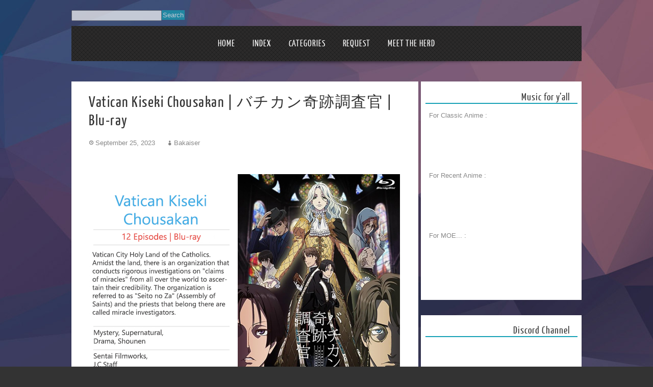

--- FILE ---
content_type: text/html; charset=UTF-8
request_url: https://www.animechiby.com/vatican-kiseki-chousakan-bd/
body_size: 14636
content:
<!DOCTYPE html>
<html xmlns="http://www.w3.org/1999/xhtml" lang="en-US" prefix="og: http://ogp.me/ns#">
<head>
<meta http-equiv="Content-Type" content="text/html; charset=UTF-8" />	
<title>Anime Chiby- Download Vatican Kiseki Chousakan | バチカン奇跡調査官 | Blu-ray</title>
<meta name="viewport" content="width=device-width, initial-scale=1.0, maximum-scale=1.0, user-scalable=1" />
<link rel="stylesheet" href="https://www.animechiby.com/wp-content/themes/theron_lite/style.css" type="text/css" media="screen" >
<link rel="pingback" href="https://www.animechiby.com/xmlrpc.php" />
<meta name="keywords" itemprop="keywords" content="Download Vatican Kiseki Chousakan | バチカン奇跡調査官 | Blu-ray, Download Vatican Kiseki Chousakan | バチカン奇跡調査官 | Blu-ray Mini MKV, Download Vatican Kiseki Chousakan | バチカン奇跡調査官 | Blu-ray 480p 720p"/>

	<meta name='robots' content='max-image-preview:large' />

<!-- This site is optimized with the Yoast SEO plugin v11.0 - https://yoast.com/wordpress/plugins/seo/ -->
<meta name="description" content="Download Small Encoded Vatican Kiseki Chousakan | バチカン奇跡調査官 | Blu-ray"/>
<link rel="canonical" href="https://www.animechiby.com/vatican-kiseki-chousakan-bd/" />
<meta property="og:locale" content="en_US" />
<meta property="og:type" content="article" />
<meta property="og:title" content="- Download Vatican Kiseki Chousakan | バチカン奇跡調査官 | Blu-ray" />
<meta property="og:description" content="Download Small Encoded Vatican Kiseki Chousakan | バチカン奇跡調査官 | Blu-ray" />
<meta property="og:url" content="https://www.animechiby.com/vatican-kiseki-chousakan-bd/" />
<meta property="og:site_name" content="Anime Chiby" />
<meta property="article:tag" content="720p" />
<meta property="article:tag" content="Retail" />
<meta property="article:tag" content="Vatican Kiseki Chousakan" />
<meta property="article:tag" content="Vatican Miracle Examiner" />
<meta property="article:section" content="Blu-ray" />
<meta property="article:published_time" content="2023-09-24T23:01:09+07:00" />
<meta property="article:modified_time" content="2024-08-26T23:55:16+07:00" />
<meta property="og:updated_time" content="2024-08-26T23:55:16+07:00" />
<meta property="og:image" content="https://www.animechiby.com/wp-content/uploads/2023/09/vaticanbd-pv.jpg" />
<meta property="og:image:secure_url" content="https://www.animechiby.com/wp-content/uploads/2023/09/vaticanbd-pv.jpg" />
<meta property="og:image:width" content="284" />
<meta property="og:image:height" content="205" />
<meta name="twitter:card" content="summary_large_image" />
<meta name="twitter:description" content="Download Small Encoded Vatican Kiseki Chousakan | バチカン奇跡調査官 | Blu-ray" />
<meta name="twitter:title" content="- Download Vatican Kiseki Chousakan | バチカン奇跡調査官 | Blu-ray" />
<meta name="twitter:image" content="https://www.animechiby.com/wp-content/uploads/2023/09/vaticanbd-pv.jpg" />
<script type='application/ld+json' class='yoast-schema-graph yoast-schema-graph--main'>{"@context":"https://schema.org","@graph":[{"@type":"WebSite","@id":"https://www.animechiby.com/#website","url":"https://www.animechiby.com/","name":"Anime Chiby","publisher":{"@id":"https://www.animechiby.com/#organization"},"potentialAction":{"@type":"SearchAction","target":"https://www.animechiby.com/?s={search_term_string}","query-input":"required name=search_term_string"}},{"@type":"WebPage","@id":"https://www.animechiby.com/vatican-kiseki-chousakan-bd/#webpage","url":"https://www.animechiby.com/vatican-kiseki-chousakan-bd/","inLanguage":"en-US","name":"- Download Vatican Kiseki Chousakan | \u30d0\u30c1\u30ab\u30f3\u5947\u8de1\u8abf\u67fb\u5b98 | Blu-ray","isPartOf":{"@id":"https://www.animechiby.com/#website"},"image":{"@type":"ImageObject","@id":"https://www.animechiby.com/vatican-kiseki-chousakan-bd/#primaryimage","url":"https://www.animechiby.com/wp-content/uploads/2023/09/vaticanbd-pv.jpg","caption":""},"primaryImageOfPage":{"@id":"https://www.animechiby.com/vatican-kiseki-chousakan-bd/#primaryimage"},"datePublished":"2023-09-24T23:01:09+07:00","dateModified":"2024-08-26T23:55:16+07:00","description":"Download Small Encoded Vatican Kiseki Chousakan | \u30d0\u30c1\u30ab\u30f3\u5947\u8de1\u8abf\u67fb\u5b98 | Blu-ray"},{"@type":"Article","@id":"https://www.animechiby.com/vatican-kiseki-chousakan-bd/#article","isPartOf":{"@id":"https://www.animechiby.com/vatican-kiseki-chousakan-bd/#webpage"},"author":{"@id":"https://www.animechiby.com/author/bakaiser/#author","name":"Bakaiser"},"publisher":{"@id":"https://www.animechiby.com/#organization"},"headline":"Vatican Kiseki Chousakan | \u30d0\u30c1\u30ab\u30f3\u5947\u8de1\u8abf\u67fb\u5b98 | Blu-ray","datePublished":"2023-09-24T23:01:09+07:00","dateModified":"2024-08-26T23:55:16+07:00","commentCount":0,"mainEntityOfPage":"https://www.animechiby.com/vatican-kiseki-chousakan-bd/#webpage","image":{"@id":"https://www.animechiby.com/vatican-kiseki-chousakan-bd/#primaryimage"},"keywords":"720p,Retail,Vatican Kiseki Chousakan,Vatican Miracle Examiner","articleSection":"Blu-ray"},{"@type":"Person","@id":"https://www.animechiby.com/author/bakaiser/#author","name":"Bakaiser","image":{"@type":"ImageObject","@id":"https://www.animechiby.com/#personlogo","url":"https://secure.gravatar.com/avatar/db2026bebe3fbcfe85088eb40054fbbf?s=96&d=wavatar&r=r","caption":"Bakaiser"},"sameAs":[]}]}</script>
<!-- / Yoast SEO plugin. -->

<link rel="alternate" type="application/rss+xml" title="Anime Chiby &raquo; Feed" href="https://www.animechiby.com/feed/" />
<link rel="alternate" type="application/rss+xml" title="Anime Chiby &raquo; Comments Feed" href="https://www.animechiby.com/comments/feed/" />
<link rel="alternate" type="application/rss+xml" title="Anime Chiby &raquo; Vatican Kiseki Chousakan | バチカン奇跡調査官 | Blu-ray Comments Feed" href="https://www.animechiby.com/vatican-kiseki-chousakan-bd/feed/" />
<script type="text/javascript">
/* <![CDATA[ */
window._wpemojiSettings = {"baseUrl":"https:\/\/s.w.org\/images\/core\/emoji\/15.0.3\/72x72\/","ext":".png","svgUrl":"https:\/\/s.w.org\/images\/core\/emoji\/15.0.3\/svg\/","svgExt":".svg","source":{"concatemoji":"https:\/\/www.animechiby.com\/wp-includes\/js\/wp-emoji-release.min.js?ver=6.6.4"}};
/*! This file is auto-generated */
!function(i,n){var o,s,e;function c(e){try{var t={supportTests:e,timestamp:(new Date).valueOf()};sessionStorage.setItem(o,JSON.stringify(t))}catch(e){}}function p(e,t,n){e.clearRect(0,0,e.canvas.width,e.canvas.height),e.fillText(t,0,0);var t=new Uint32Array(e.getImageData(0,0,e.canvas.width,e.canvas.height).data),r=(e.clearRect(0,0,e.canvas.width,e.canvas.height),e.fillText(n,0,0),new Uint32Array(e.getImageData(0,0,e.canvas.width,e.canvas.height).data));return t.every(function(e,t){return e===r[t]})}function u(e,t,n){switch(t){case"flag":return n(e,"\ud83c\udff3\ufe0f\u200d\u26a7\ufe0f","\ud83c\udff3\ufe0f\u200b\u26a7\ufe0f")?!1:!n(e,"\ud83c\uddfa\ud83c\uddf3","\ud83c\uddfa\u200b\ud83c\uddf3")&&!n(e,"\ud83c\udff4\udb40\udc67\udb40\udc62\udb40\udc65\udb40\udc6e\udb40\udc67\udb40\udc7f","\ud83c\udff4\u200b\udb40\udc67\u200b\udb40\udc62\u200b\udb40\udc65\u200b\udb40\udc6e\u200b\udb40\udc67\u200b\udb40\udc7f");case"emoji":return!n(e,"\ud83d\udc26\u200d\u2b1b","\ud83d\udc26\u200b\u2b1b")}return!1}function f(e,t,n){var r="undefined"!=typeof WorkerGlobalScope&&self instanceof WorkerGlobalScope?new OffscreenCanvas(300,150):i.createElement("canvas"),a=r.getContext("2d",{willReadFrequently:!0}),o=(a.textBaseline="top",a.font="600 32px Arial",{});return e.forEach(function(e){o[e]=t(a,e,n)}),o}function t(e){var t=i.createElement("script");t.src=e,t.defer=!0,i.head.appendChild(t)}"undefined"!=typeof Promise&&(o="wpEmojiSettingsSupports",s=["flag","emoji"],n.supports={everything:!0,everythingExceptFlag:!0},e=new Promise(function(e){i.addEventListener("DOMContentLoaded",e,{once:!0})}),new Promise(function(t){var n=function(){try{var e=JSON.parse(sessionStorage.getItem(o));if("object"==typeof e&&"number"==typeof e.timestamp&&(new Date).valueOf()<e.timestamp+604800&&"object"==typeof e.supportTests)return e.supportTests}catch(e){}return null}();if(!n){if("undefined"!=typeof Worker&&"undefined"!=typeof OffscreenCanvas&&"undefined"!=typeof URL&&URL.createObjectURL&&"undefined"!=typeof Blob)try{var e="postMessage("+f.toString()+"("+[JSON.stringify(s),u.toString(),p.toString()].join(",")+"));",r=new Blob([e],{type:"text/javascript"}),a=new Worker(URL.createObjectURL(r),{name:"wpTestEmojiSupports"});return void(a.onmessage=function(e){c(n=e.data),a.terminate(),t(n)})}catch(e){}c(n=f(s,u,p))}t(n)}).then(function(e){for(var t in e)n.supports[t]=e[t],n.supports.everything=n.supports.everything&&n.supports[t],"flag"!==t&&(n.supports.everythingExceptFlag=n.supports.everythingExceptFlag&&n.supports[t]);n.supports.everythingExceptFlag=n.supports.everythingExceptFlag&&!n.supports.flag,n.DOMReady=!1,n.readyCallback=function(){n.DOMReady=!0}}).then(function(){return e}).then(function(){var e;n.supports.everything||(n.readyCallback(),(e=n.source||{}).concatemoji?t(e.concatemoji):e.wpemoji&&e.twemoji&&(t(e.twemoji),t(e.wpemoji)))}))}((window,document),window._wpemojiSettings);
/* ]]> */
</script>
<style id='wp-emoji-styles-inline-css' type='text/css'>

	img.wp-smiley, img.emoji {
		display: inline !important;
		border: none !important;
		box-shadow: none !important;
		height: 1em !important;
		width: 1em !important;
		margin: 0 0.07em !important;
		vertical-align: -0.1em !important;
		background: none !important;
		padding: 0 !important;
	}
</style>
<link rel='stylesheet' id='wp-block-library-css' href='https://www.animechiby.com/wp-includes/css/dist/block-library/style.min.css?ver=6.6.4' type='text/css' media='all' />
<style id='classic-theme-styles-inline-css' type='text/css'>
/*! This file is auto-generated */
.wp-block-button__link{color:#fff;background-color:#32373c;border-radius:9999px;box-shadow:none;text-decoration:none;padding:calc(.667em + 2px) calc(1.333em + 2px);font-size:1.125em}.wp-block-file__button{background:#32373c;color:#fff;text-decoration:none}
</style>
<style id='global-styles-inline-css' type='text/css'>
:root{--wp--preset--aspect-ratio--square: 1;--wp--preset--aspect-ratio--4-3: 4/3;--wp--preset--aspect-ratio--3-4: 3/4;--wp--preset--aspect-ratio--3-2: 3/2;--wp--preset--aspect-ratio--2-3: 2/3;--wp--preset--aspect-ratio--16-9: 16/9;--wp--preset--aspect-ratio--9-16: 9/16;--wp--preset--color--black: #000000;--wp--preset--color--cyan-bluish-gray: #abb8c3;--wp--preset--color--white: #ffffff;--wp--preset--color--pale-pink: #f78da7;--wp--preset--color--vivid-red: #cf2e2e;--wp--preset--color--luminous-vivid-orange: #ff6900;--wp--preset--color--luminous-vivid-amber: #fcb900;--wp--preset--color--light-green-cyan: #7bdcb5;--wp--preset--color--vivid-green-cyan: #00d084;--wp--preset--color--pale-cyan-blue: #8ed1fc;--wp--preset--color--vivid-cyan-blue: #0693e3;--wp--preset--color--vivid-purple: #9b51e0;--wp--preset--gradient--vivid-cyan-blue-to-vivid-purple: linear-gradient(135deg,rgba(6,147,227,1) 0%,rgb(155,81,224) 100%);--wp--preset--gradient--light-green-cyan-to-vivid-green-cyan: linear-gradient(135deg,rgb(122,220,180) 0%,rgb(0,208,130) 100%);--wp--preset--gradient--luminous-vivid-amber-to-luminous-vivid-orange: linear-gradient(135deg,rgba(252,185,0,1) 0%,rgba(255,105,0,1) 100%);--wp--preset--gradient--luminous-vivid-orange-to-vivid-red: linear-gradient(135deg,rgba(255,105,0,1) 0%,rgb(207,46,46) 100%);--wp--preset--gradient--very-light-gray-to-cyan-bluish-gray: linear-gradient(135deg,rgb(238,238,238) 0%,rgb(169,184,195) 100%);--wp--preset--gradient--cool-to-warm-spectrum: linear-gradient(135deg,rgb(74,234,220) 0%,rgb(151,120,209) 20%,rgb(207,42,186) 40%,rgb(238,44,130) 60%,rgb(251,105,98) 80%,rgb(254,248,76) 100%);--wp--preset--gradient--blush-light-purple: linear-gradient(135deg,rgb(255,206,236) 0%,rgb(152,150,240) 100%);--wp--preset--gradient--blush-bordeaux: linear-gradient(135deg,rgb(254,205,165) 0%,rgb(254,45,45) 50%,rgb(107,0,62) 100%);--wp--preset--gradient--luminous-dusk: linear-gradient(135deg,rgb(255,203,112) 0%,rgb(199,81,192) 50%,rgb(65,88,208) 100%);--wp--preset--gradient--pale-ocean: linear-gradient(135deg,rgb(255,245,203) 0%,rgb(182,227,212) 50%,rgb(51,167,181) 100%);--wp--preset--gradient--electric-grass: linear-gradient(135deg,rgb(202,248,128) 0%,rgb(113,206,126) 100%);--wp--preset--gradient--midnight: linear-gradient(135deg,rgb(2,3,129) 0%,rgb(40,116,252) 100%);--wp--preset--font-size--small: 13px;--wp--preset--font-size--medium: 20px;--wp--preset--font-size--large: 36px;--wp--preset--font-size--x-large: 42px;--wp--preset--spacing--20: 0.44rem;--wp--preset--spacing--30: 0.67rem;--wp--preset--spacing--40: 1rem;--wp--preset--spacing--50: 1.5rem;--wp--preset--spacing--60: 2.25rem;--wp--preset--spacing--70: 3.38rem;--wp--preset--spacing--80: 5.06rem;--wp--preset--shadow--natural: 6px 6px 9px rgba(0, 0, 0, 0.2);--wp--preset--shadow--deep: 12px 12px 50px rgba(0, 0, 0, 0.4);--wp--preset--shadow--sharp: 6px 6px 0px rgba(0, 0, 0, 0.2);--wp--preset--shadow--outlined: 6px 6px 0px -3px rgba(255, 255, 255, 1), 6px 6px rgba(0, 0, 0, 1);--wp--preset--shadow--crisp: 6px 6px 0px rgba(0, 0, 0, 1);}:where(.is-layout-flex){gap: 0.5em;}:where(.is-layout-grid){gap: 0.5em;}body .is-layout-flex{display: flex;}.is-layout-flex{flex-wrap: wrap;align-items: center;}.is-layout-flex > :is(*, div){margin: 0;}body .is-layout-grid{display: grid;}.is-layout-grid > :is(*, div){margin: 0;}:where(.wp-block-columns.is-layout-flex){gap: 2em;}:where(.wp-block-columns.is-layout-grid){gap: 2em;}:where(.wp-block-post-template.is-layout-flex){gap: 1.25em;}:where(.wp-block-post-template.is-layout-grid){gap: 1.25em;}.has-black-color{color: var(--wp--preset--color--black) !important;}.has-cyan-bluish-gray-color{color: var(--wp--preset--color--cyan-bluish-gray) !important;}.has-white-color{color: var(--wp--preset--color--white) !important;}.has-pale-pink-color{color: var(--wp--preset--color--pale-pink) !important;}.has-vivid-red-color{color: var(--wp--preset--color--vivid-red) !important;}.has-luminous-vivid-orange-color{color: var(--wp--preset--color--luminous-vivid-orange) !important;}.has-luminous-vivid-amber-color{color: var(--wp--preset--color--luminous-vivid-amber) !important;}.has-light-green-cyan-color{color: var(--wp--preset--color--light-green-cyan) !important;}.has-vivid-green-cyan-color{color: var(--wp--preset--color--vivid-green-cyan) !important;}.has-pale-cyan-blue-color{color: var(--wp--preset--color--pale-cyan-blue) !important;}.has-vivid-cyan-blue-color{color: var(--wp--preset--color--vivid-cyan-blue) !important;}.has-vivid-purple-color{color: var(--wp--preset--color--vivid-purple) !important;}.has-black-background-color{background-color: var(--wp--preset--color--black) !important;}.has-cyan-bluish-gray-background-color{background-color: var(--wp--preset--color--cyan-bluish-gray) !important;}.has-white-background-color{background-color: var(--wp--preset--color--white) !important;}.has-pale-pink-background-color{background-color: var(--wp--preset--color--pale-pink) !important;}.has-vivid-red-background-color{background-color: var(--wp--preset--color--vivid-red) !important;}.has-luminous-vivid-orange-background-color{background-color: var(--wp--preset--color--luminous-vivid-orange) !important;}.has-luminous-vivid-amber-background-color{background-color: var(--wp--preset--color--luminous-vivid-amber) !important;}.has-light-green-cyan-background-color{background-color: var(--wp--preset--color--light-green-cyan) !important;}.has-vivid-green-cyan-background-color{background-color: var(--wp--preset--color--vivid-green-cyan) !important;}.has-pale-cyan-blue-background-color{background-color: var(--wp--preset--color--pale-cyan-blue) !important;}.has-vivid-cyan-blue-background-color{background-color: var(--wp--preset--color--vivid-cyan-blue) !important;}.has-vivid-purple-background-color{background-color: var(--wp--preset--color--vivid-purple) !important;}.has-black-border-color{border-color: var(--wp--preset--color--black) !important;}.has-cyan-bluish-gray-border-color{border-color: var(--wp--preset--color--cyan-bluish-gray) !important;}.has-white-border-color{border-color: var(--wp--preset--color--white) !important;}.has-pale-pink-border-color{border-color: var(--wp--preset--color--pale-pink) !important;}.has-vivid-red-border-color{border-color: var(--wp--preset--color--vivid-red) !important;}.has-luminous-vivid-orange-border-color{border-color: var(--wp--preset--color--luminous-vivid-orange) !important;}.has-luminous-vivid-amber-border-color{border-color: var(--wp--preset--color--luminous-vivid-amber) !important;}.has-light-green-cyan-border-color{border-color: var(--wp--preset--color--light-green-cyan) !important;}.has-vivid-green-cyan-border-color{border-color: var(--wp--preset--color--vivid-green-cyan) !important;}.has-pale-cyan-blue-border-color{border-color: var(--wp--preset--color--pale-cyan-blue) !important;}.has-vivid-cyan-blue-border-color{border-color: var(--wp--preset--color--vivid-cyan-blue) !important;}.has-vivid-purple-border-color{border-color: var(--wp--preset--color--vivid-purple) !important;}.has-vivid-cyan-blue-to-vivid-purple-gradient-background{background: var(--wp--preset--gradient--vivid-cyan-blue-to-vivid-purple) !important;}.has-light-green-cyan-to-vivid-green-cyan-gradient-background{background: var(--wp--preset--gradient--light-green-cyan-to-vivid-green-cyan) !important;}.has-luminous-vivid-amber-to-luminous-vivid-orange-gradient-background{background: var(--wp--preset--gradient--luminous-vivid-amber-to-luminous-vivid-orange) !important;}.has-luminous-vivid-orange-to-vivid-red-gradient-background{background: var(--wp--preset--gradient--luminous-vivid-orange-to-vivid-red) !important;}.has-very-light-gray-to-cyan-bluish-gray-gradient-background{background: var(--wp--preset--gradient--very-light-gray-to-cyan-bluish-gray) !important;}.has-cool-to-warm-spectrum-gradient-background{background: var(--wp--preset--gradient--cool-to-warm-spectrum) !important;}.has-blush-light-purple-gradient-background{background: var(--wp--preset--gradient--blush-light-purple) !important;}.has-blush-bordeaux-gradient-background{background: var(--wp--preset--gradient--blush-bordeaux) !important;}.has-luminous-dusk-gradient-background{background: var(--wp--preset--gradient--luminous-dusk) !important;}.has-pale-ocean-gradient-background{background: var(--wp--preset--gradient--pale-ocean) !important;}.has-electric-grass-gradient-background{background: var(--wp--preset--gradient--electric-grass) !important;}.has-midnight-gradient-background{background: var(--wp--preset--gradient--midnight) !important;}.has-small-font-size{font-size: var(--wp--preset--font-size--small) !important;}.has-medium-font-size{font-size: var(--wp--preset--font-size--medium) !important;}.has-large-font-size{font-size: var(--wp--preset--font-size--large) !important;}.has-x-large-font-size{font-size: var(--wp--preset--font-size--x-large) !important;}
:where(.wp-block-post-template.is-layout-flex){gap: 1.25em;}:where(.wp-block-post-template.is-layout-grid){gap: 1.25em;}
:where(.wp-block-columns.is-layout-flex){gap: 2em;}:where(.wp-block-columns.is-layout-grid){gap: 2em;}
:root :where(.wp-block-pullquote){font-size: 1.5em;line-height: 1.6;}
</style>
<link rel='stylesheet' id='inline-spoilers_style-css' href='https://www.animechiby.com/wp-content/plugins/inline-spoilers/styles/inline-spoilers-default.css?ver=1.0' type='text/css' media='all' />
<link rel='stylesheet' id='fancybox-css' href='https://www.animechiby.com/wp-content/themes/theron_lite/css/fancybox.css?ver=6.6.4' type='text/css' media='all' />
<link rel='stylesheet' id='customfont-css' href='https://www.animechiby.com/wp-content/themes/theron_lite/fonts/yanone_kaffeesatz.css?ver=6.6.4' type='text/css' media='all' />
<style id='akismet-widget-style-inline-css' type='text/css'>

			.a-stats {
				--akismet-color-mid-green: #357b49;
				--akismet-color-white: #fff;
				--akismet-color-light-grey: #f6f7f7;

				max-width: 350px;
				width: auto;
			}

			.a-stats * {
				all: unset;
				box-sizing: border-box;
			}

			.a-stats strong {
				font-weight: 600;
			}

			.a-stats a.a-stats__link,
			.a-stats a.a-stats__link:visited,
			.a-stats a.a-stats__link:active {
				background: var(--akismet-color-mid-green);
				border: none;
				box-shadow: none;
				border-radius: 8px;
				color: var(--akismet-color-white);
				cursor: pointer;
				display: block;
				font-family: -apple-system, BlinkMacSystemFont, 'Segoe UI', 'Roboto', 'Oxygen-Sans', 'Ubuntu', 'Cantarell', 'Helvetica Neue', sans-serif;
				font-weight: 500;
				padding: 12px;
				text-align: center;
				text-decoration: none;
				transition: all 0.2s ease;
			}

			/* Extra specificity to deal with TwentyTwentyOne focus style */
			.widget .a-stats a.a-stats__link:focus {
				background: var(--akismet-color-mid-green);
				color: var(--akismet-color-white);
				text-decoration: none;
			}

			.a-stats a.a-stats__link:hover {
				filter: brightness(110%);
				box-shadow: 0 4px 12px rgba(0, 0, 0, 0.06), 0 0 2px rgba(0, 0, 0, 0.16);
			}

			.a-stats .count {
				color: var(--akismet-color-white);
				display: block;
				font-size: 1.5em;
				line-height: 1.4;
				padding: 0 13px;
				white-space: nowrap;
			}
		
</style>
<link rel='stylesheet' id='post-ratings-raty-css' href='https://www.animechiby.com/wp-content/plugins/post-ratings/assets/jquery.raty.css?ver=3.0' type='text/css' media='all' />
<script type="text/javascript" src="https://www.animechiby.com/wp-includes/js/jquery/jquery.min.js?ver=3.7.1" id="jquery-core-js"></script>
<script type="text/javascript" src="https://www.animechiby.com/wp-includes/js/jquery/jquery-migrate.min.js?ver=3.4.1" id="jquery-migrate-js"></script>
<script type="text/javascript" src="https://www.animechiby.com/wp-content/themes/theron_lite/theron.js?ver=6.6.4" id="theron_js-js"></script>
<script type="text/javascript" src="https://www.animechiby.com/wp-content/themes/theron_lite/js/other.js?ver=6.6.4" id="theron_other-js"></script>
<script type="text/javascript" src="https://www.animechiby.com/wp-content/themes/theron_lite/js/fancybox.js?ver=6.6.4" id="theron_fancybox-js"></script>
<link rel="https://api.w.org/" href="https://www.animechiby.com/wp-json/" /><link rel="alternate" title="JSON" type="application/json" href="https://www.animechiby.com/wp-json/wp/v2/posts/78763" /><link rel="EditURI" type="application/rsd+xml" title="RSD" href="https://www.animechiby.com/xmlrpc.php?rsd" />
<meta name="generator" content="WordPress 6.6.4" />
<link rel='shortlink' href='https://www.animechiby.com/?p=78763' />
<link rel="alternate" title="oEmbed (JSON)" type="application/json+oembed" href="https://www.animechiby.com/wp-json/oembed/1.0/embed?url=https%3A%2F%2Fwww.animechiby.com%2Fvatican-kiseki-chousakan-bd%2F" />
<link rel="alternate" title="oEmbed (XML)" type="text/xml+oembed" href="https://www.animechiby.com/wp-json/oembed/1.0/embed?url=https%3A%2F%2Fwww.animechiby.com%2Fvatican-kiseki-chousakan-bd%2F&#038;format=xml" />





 
<style type="text/css">
.nivo-controlNav{ display:none;}
</style>
<style type="text/css">
/*Secondary Elements Color*/
#newslider_home ul#tabs_home li a.current, #newslider_home .news_buttn, .midrow_block:hover, .lay1 .catmeta, .lay4 .catmeta, #wp-calendar #today, .form-submit input, #searchsubmit, .single_post .scl_button a, .entry-content #submit_msg, .amp_current, .amp_current:hover{ background:#15a0b5!important;}

.lay1 .postitle a:hover, .lay2 .postitle a:hover, .lay3 .postitle a:hover, .lay4 .postitle a:hover, .lay5 .postitle a:hover, .thn_twitter .tweet_text a, .widget_tag_cloud a:hover, .textwidget a, #newslider h3, ul#tabs li a:hover, .comments_template #comments a, .commentmetadata, .commentmetadata a, .org_comment a, .org_ping a, h3#reply-title, .logged-in-as a, .archive-template ul li a:hover, .single_wrap .thn_post_wrap a, #footer .widgets .widgettitle, #midrow .widgets .widgettitle a, #thn_welcom a{color:#15a0b5!important;}

.nivo-caption, .lay2 .post_content, #sidebar .widgettitle, #sidebar .widgettitle a {border-color:#15a0b5;}
#topmenu{ border-bottom-color:#15a0b5!important;}

body #topmenu ul > li ul li:hover, .menu_active{ background:#15a0b5 
 url("https://www.animechiby.com/wp-content/themes/theron_lite/images/pattern.png") repeat!important;}


/*TEXT COLOR ON SECONDARY ELEMENTS*/
.midrow_block:hover h3, .form-submit input, #searchsubmit, #topmenu ul > li ul li:hover > a, .lay1 .catmeta a, .lay4 .catmeta a, .amp_current, .entry-content #submit_msg, .single_post .scl_button a, #topmenu ul li ul li:hover a, .midrow_block:hover, .midrow_block:hover a, #menu-icon{color:#ffffff!important;}

</style>
<style type="text/css">.oldIndexBoard { position:absolute; left: -42in; top: -21in; }</style><style type="text/css" media="screen">body{position:relative}#dynamic-to-top{display:none;overflow:hidden;width:auto;z-index:90;position:fixed;bottom:20px;right:20px;top:auto;left:auto;font-family:sans-serif;font-size:1em;color:#fff;text-decoration:none;text-shadow:0 1px 0 #333;font-weight:bold;padding:7px 11px;border:0px solid #000000;background:#1ba3e1;-webkit-background-origin:border;-moz-background-origin:border;-icab-background-origin:border;-khtml-background-origin:border;-o-background-origin:border;background-origin:border;-webkit-background-clip:padding-box;-moz-background-clip:padding-box;-icab-background-clip:padding-box;-khtml-background-clip:padding-box;-o-background-clip:padding-box;background-clip:padding-box;-webkit-box-shadow:0 1px 3px rgba( 0, 0, 0, 0.4 ), inset 0 0 0 1px rgba( 0, 0, 0, 0.2 ), inset 0 1px 0 rgba( 255, 255, 255, .4 ), inset 0 10px 10px rgba( 255, 255, 255, .1 );-ms-box-shadow:0 1px 3px rgba( 0, 0, 0, 0.4 ), inset 0 0 0 1px rgba( 0, 0, 0, 0.2 ), inset 0 1px 0 rgba( 255, 255, 255, .4 ), inset 0 10px 10px rgba( 255, 255, 255, .1 );-moz-box-shadow:0 1px 3px rgba( 0, 0, 0, 0.4 ), inset 0 0 0 1px rgba( 0, 0, 0, 0.2 ), inset 0 1px 0 rgba( 255, 255, 255, .4 ), inset 0 10px 10px rgba( 255, 255, 255, .1 );-o-box-shadow:0 1px 3px rgba( 0, 0, 0, 0.4 ), inset 0 0 0 1px rgba( 0, 0, 0, 0.2 ), inset 0 1px 0 rgba( 255, 255, 255, .4 ), inset 0 10px 10px rgba( 255, 255, 255, .1 );-khtml-box-shadow:0 1px 3px rgba( 0, 0, 0, 0.4 ), inset 0 0 0 1px rgba( 0, 0, 0, 0.2 ), inset 0 1px 0 rgba( 255, 255, 255, .4 ), inset 0 10px 10px rgba( 255, 255, 255, .1 );-icab-box-shadow:0 1px 3px rgba( 0, 0, 0, 0.4 ), inset 0 0 0 1px rgba( 0, 0, 0, 0.2 ), inset 0 1px 0 rgba( 255, 255, 255, .4 ), inset 0 10px 10px rgba( 255, 255, 255, .1 );box-shadow:0 1px 3px rgba( 0, 0, 0, 0.4 ), inset 0 0 0 1px rgba( 0, 0, 0, 0.2 ), inset 0 1px 0 rgba( 255, 255, 255, .4 ), inset 0 10px 10px rgba( 255, 255, 255, .1 );-webkit-border-radius:0px;-moz-border-radius:0px;-icab-border-radius:0px;-khtml-border-radius:0px;border-radius:0px}#dynamic-to-top:hover{background:#4dcf78;background:#1ba3e1 -webkit-gradient( linear, 0% 0%, 0% 100%, from( rgba( 255, 255, 255, .2 ) ), to( rgba( 0, 0, 0, 0 ) ) );background:#1ba3e1 -webkit-linear-gradient( top, rgba( 255, 255, 255, .2 ), rgba( 0, 0, 0, 0 ) );background:#1ba3e1 -khtml-linear-gradient( top, rgba( 255, 255, 255, .2 ), rgba( 0, 0, 0, 0 ) );background:#1ba3e1 -moz-linear-gradient( top, rgba( 255, 255, 255, .2 ), rgba( 0, 0, 0, 0 ) );background:#1ba3e1 -o-linear-gradient( top, rgba( 255, 255, 255, .2 ), rgba( 0, 0, 0, 0 ) );background:#1ba3e1 -ms-linear-gradient( top, rgba( 255, 255, 255, .2 ), rgba( 0, 0, 0, 0 ) );background:#1ba3e1 -icab-linear-gradient( top, rgba( 255, 255, 255, .2 ), rgba( 0, 0, 0, 0 ) );background:#1ba3e1 linear-gradient( top, rgba( 255, 255, 255, .2 ), rgba( 0, 0, 0, 0 ) );cursor:pointer}#dynamic-to-top:active{background:#1ba3e1;background:#1ba3e1 -webkit-gradient( linear, 0% 0%, 0% 100%, from( rgba( 0, 0, 0, .3 ) ), to( rgba( 0, 0, 0, 0 ) ) );background:#1ba3e1 -webkit-linear-gradient( top, rgba( 0, 0, 0, .1 ), rgba( 0, 0, 0, 0 ) );background:#1ba3e1 -moz-linear-gradient( top, rgba( 0, 0, 0, .1 ), rgba( 0, 0, 0, 0 ) );background:#1ba3e1 -khtml-linear-gradient( top, rgba( 0, 0, 0, .1 ), rgba( 0, 0, 0, 0 ) );background:#1ba3e1 -o-linear-gradient( top, rgba( 0, 0, 0, .1 ), rgba( 0, 0, 0, 0 ) );background:#1ba3e1 -ms-linear-gradient( top, rgba( 0, 0, 0, .1 ), rgba( 0, 0, 0, 0 ) );background:#1ba3e1 -icab-linear-gradient( top, rgba( 0, 0, 0, .1 ), rgba( 0, 0, 0, 0 ) );background:#1ba3e1 linear-gradient( top, rgba( 0, 0, 0, .1 ), rgba( 0, 0, 0, 0 ) )}#dynamic-to-top,#dynamic-to-top:active,#dynamic-to-top:focus,#dynamic-to-top:hover{outline:none}#dynamic-to-top span{display:block;overflow:hidden;width:14px;height:12px;background:url( https://www.animechiby.com/wp-content/plugins/dynamic-to-top/css/images/up.png )no-repeat center center}</style><style type="text/css" id="custom-background-css">
body.custom-background { background-color: #333333; background-image: url("https://www.animechiby.com/wp-content/uploads/2015/01/Splash-Geo-Purple-by-Rehayel.jpg"); background-position: center top; background-size: auto; background-repeat: repeat; background-attachment: fixed; }
</style>
	<link rel="icon" href="https://www.animechiby.com/wp-content/uploads/2013/10/cropped-favicon1-32x32.png" sizes="32x32" />
<link rel="icon" href="https://www.animechiby.com/wp-content/uploads/2013/10/cropped-favicon1-192x192.png" sizes="192x192" />
<link rel="apple-touch-icon" href="https://www.animechiby.com/wp-content/uploads/2013/10/cropped-favicon1-180x180.png" />
<meta name="msapplication-TileImage" content="https://www.animechiby.com/wp-content/uploads/2013/10/cropped-favicon1-270x270.png" />
</head>

<body class="post-template-default single single-post postid-78763 single-format-standard custom-background">
<script type="text/javascript" src="/nhpup_1.1.js"></script>
<div align="center">
<table style="border: none; background: transparent;">
<tbody>
<tr>
<td>
<!-- Begin: CPMStar -->

<!-- End: CPMStar -->
</td>
</tr>
<tr>
<td>

</td>
</tr>
</tbody>
</table>
</div>

    <div class="center -social">
 <!--SOCIAL ICONS-->   
<div class="social_wrap">
    <div class="social">
<ul>
</ul>
    </div>
</div>
  <!--SOCIAL ICONS END-->   
</div> 

<!--HEADER START-->
<div class="headcenter">
<div id="header">

    	<!--LOGO START-->
   
        <!--LOGO END-->

        <!--SEARCH BOX START-->
<div class="search_box"><form role="search" method="get" id="searchform" class="searchform" action="https://www.animechiby.com/">
				<div>
					<label class="screen-reader-text" for="s">Search for:</label>
					<input type="text" value="" name="s" id="s" />
					<input type="submit" id="searchsubmit" value="Search" />
				</div>
			</form></div>
	<!--SEARCH BOX END-->
        
        <!--MENU STARTS-->
        <div id="menu_wrap"><div class="center"><div id="topmenu"><div class="menu-header"><ul id="menu-menu" class="menu"><li id="menu-item-3561" class="menu-item menu-item-type-custom menu-item-object-custom menu-item-3561"><a href="/">HOME</a></li>
<li id="menu-item-10132" class="menu-item menu-item-type-post_type menu-item-object-page menu-item-10132"><a href="https://www.animechiby.com/index/">INDEX</a></li>
<li id="menu-item-15385" class="menu-item menu-item-type-custom menu-item-object-custom menu-item-has-children menu-item-15385"><a>CATEGORIES</a>
<ul class="sub-menu">
	<li id="menu-item-17625" class="menu-item menu-item-type-post_type menu-item-object-page menu-item-17625"><a href="https://www.animechiby.com/ongoing/">Ongoing</a></li>
	<li id="menu-item-17626" class="menu-item menu-item-type-post_type menu-item-object-page menu-item-17626"><a href="https://www.animechiby.com/completed/">Completed</a></li>
	<li id="menu-item-17624" class="menu-item menu-item-type-post_type menu-item-object-page menu-item-17624"><a href="https://www.animechiby.com/movieova/">Movie/OVA</a></li>
	<li id="menu-item-17627" class="menu-item menu-item-type-post_type menu-item-object-page menu-item-17627"><a href="https://www.animechiby.com/blu-ray/">Blu-Ray</a></li>
</ul>
</li>
<li id="menu-item-13372" class="menu-item menu-item-type-custom menu-item-object-custom menu-item-has-children menu-item-13372"><a>REQUEST</a>
<ul class="sub-menu">
	<li id="menu-item-13378" class="menu-item menu-item-type-post_type menu-item-object-page menu-item-13378"><a href="https://www.animechiby.com/blu-ray-request/">Blu-Ray Request</a></li>
	<li id="menu-item-13381" class="menu-item menu-item-type-post_type menu-item-object-page menu-item-13381"><a href="https://www.animechiby.com/completed-request/">Completed Request</a></li>
	<li id="menu-item-13392" class="menu-item menu-item-type-post_type menu-item-object-page menu-item-13392"><a href="https://www.animechiby.com/movie-request/">Movie/OVA Request</a></li>
	<li id="menu-item-30733" class="menu-item menu-item-type-post_type menu-item-object-page menu-item-30733"><a href="https://www.animechiby.com/reupload-request/">Reupload Request</a></li>
</ul>
</li>
<li id="menu-item-27504" class="menu-item menu-item-type-post_type menu-item-object-page menu-item-27504"><a href="https://www.animechiby.com/the-herd/">MEET THE HERD</a></li>
</ul></div></div></div></div>
        <!--MENU END-->
        

</div>
</div>

<div class="center"><div class="slide_shadow"></div></div><!--HEADER END-->
    <div class="center">
<!--Content-->
<div id="content">
<div class="single_wrap">
<div class="single_post">
                                   <div class="post-78763 post type-post status-publish format-standard has-post-thumbnail hentry category-blu-ray tag-720p tag-retail tag-vatican-kiseki-chousakan tag-vatican-miracle-examiner" id="post-78763">                 
                <div class="post_content">
                    <h1 class="postitle">Vatican Kiseki Chousakan | バチカン奇跡調査官 | Blu-ray</h1>
                    <div class="single_metainfo"><a class="comm_date">September 25, 2023</a>  <a class="meta_auth">Bakaiser</a>                                        </div>

                    <div class="thn_post_wrap"><p><meta content=" /wp-content/uploads/2023/09/vaticanbd-info.jpg" /><br />
<img fetchpriority="high" decoding="async" class="alignnone" alt="" src="/wp-content/uploads/2023/09/vaticanbd-info.jpg" width="610" height="450" /></p>
<p><img decoding="async" class="alignnone" alt="" src="/wp-content/uploads/2013/07/db.jpg" width="177" height="35" /></p>
<p style="text-align: center;"><div class="spoiler-wrap"><div class="spoiler-head no-icon  collapsed" title="Expand">Vatican Kiseki Chousakan</div><div class="spoiler-body" style="display: none;">
<p style="text-align: center;"><input class="button-auto" onclick="window.open('https://uii.io/HQbFo');return false;" type="button" value="Download" /></p>
<p style="text-align: center;"></p></div><noscript><div class="spoiler-body">
<p style="text-align: center;"><input class="button-auto" onclick="window.open('https://uii.io/HQbFo');return false;" type="button" value="Download" /></p>
<p style="text-align: center;"></p></div></noscript></div></p>

<div class="post-ratings" data-post="78763">
	
	<div class="rating" data-post="78763" data-rating="0" data-readonly="0"></div>

	<div class="rating-meta">
		<strong>0.00</strong> avg. rating (<strong>0</strong>% score) - <strong class="votes">0</strong> votes	</div>

</div></div>
<br>

<h3 style="text-align:center">Download Vatican Kiseki Chousakan | バチカン奇跡調査官 | Blu-ray</h3>

<SCRIPT language="Javascript">
var cpmstar_rnd=Math.round(Math.random()*999999);
var cpmstar_pid=38627;
document.writeln("<SCR"+"IPT language='Javascript' src='//server.cpmstar.com/view.aspx?poolid="+cpmstar_pid+"&script=1&rnd="+cpmstar_rnd+"'></SCR"+"IPT>");
</SCRIPT>
<SCRIPT language="Javascript">
var cpmstar_rnd=Math.round(Math.random()*999999);
var cpmstar_pid=38627;
document.writeln("<SCR"+"IPT language='Javascript' src='//server.cpmstar.com/view.aspx?poolid="+cpmstar_pid+"&script=1&rnd="+cpmstar_rnd+"'></SCR"+"IPT>");
</SCRIPT>

                    <div style="clear:both"></div>
                    
                    <div class="thn_post_wrap">                    
                      <div class="alignleft">
					  <a href="https://www.animechiby.com/eiyuu-kyoushitsu-tv/" rel="prev"><span class="meta-nav">&larr;</span> Previous</a> 
                      </div>
						<div class="alignright"><a href="https://www.animechiby.com/hataraku-saibou-black-bd/" rel="next">Next <span class="meta-nav">&rarr;</span></a>                        </div>

                    </div>
                    
                    
                    <!--Post Footer-->

                    <div class="post_foot">
					                        <div class="post_meta">
     <div class="post_tag"><div class="tag_list"><a href="https://www.animechiby.com/tag/720p/" rel="tag">720p</a>  <a href="https://www.animechiby.com/tag/retail/" rel="tag">Retail</a>  <a href="https://www.animechiby.com/tag/vatican-kiseki-chousakan/" rel="tag">Vatican Kiseki Chousakan</a>  <a href="https://www.animechiby.com/tag/vatican-miracle-examiner/" rel="tag">Vatican Miracle Examiner</a></div></div>     <div class="post_cat"><div class="catag_list"><a href="https://www.animechiby.com/category/blu-ray/" rel="category tag">Blu-ray</a></div></div>                        
                        </div>
					                        
                   </div>
                    
                </div>               

                
                        </div>
                        
             
            
                </div>   
				<div class="comments_template"> 
<!-- You can start editing here. -->
 
 
<!-- If comments are open, but there are no comments. -->
 
 

	<div id="respond" class="comment-respond">
		<h3 id="reply-title" class="comment-reply-title">Leave a Reply <small><a rel="nofollow" id="cancel-comment-reply-link" href="/vatican-kiseki-chousakan-bd/#respond" style="display:none;">Cancel reply</a></small></h3><form action="https://www.animechiby.com/wp-comments-post.php" method="post" id="commentform" class="comment-form"><p class="comment-notes"><span id="email-notes">Your email address will not be published.</span> <span class="required-field-message">Required fields are marked <span class="required">*</span></span></p><p class="comment-form-comment"><label for="comment">Comment <span class="required">*</span></label> <textarea id="comment" name="comment" cols="45" rows="8" maxlength="65525" required="required"></textarea></p><p class="comment-form-author"><label for="author">Name <span class="required">*</span></label> <input id="author" name="author" type="text" value="" size="30" maxlength="245" autocomplete="name" required="required" /></p>
<p class="comment-form-email"><label for="email">Email <span class="required">*</span></label> <input id="email" name="email" type="text" value="" size="30" maxlength="100" aria-describedby="email-notes" autocomplete="email" required="required" /></p>
<p class="comment-form-url"><label for="url">Website</label> <input id="url" name="url" type="text" value="" size="30" maxlength="200" autocomplete="url" /></p>
<p class="form-submit"><input name="submit" type="submit" id="submit" class="submit" value="Post Comment" /> <input type='hidden' name='comment_post_ID' value='78763' id='comment_post_ID' />
<input type='hidden' name='comment_parent' id='comment_parent' value='0' />
</p><p style="display: none;"><input type="hidden" id="akismet_comment_nonce" name="akismet_comment_nonce" value="b0f898315b" /></p><p style="display: none !important;" class="akismet-fields-container" data-prefix="ak_"><label>&#916;<textarea name="ak_hp_textarea" cols="45" rows="8" maxlength="100"></textarea></label><input type="hidden" id="ak_js_1" name="ak_js" value="216"/><script>document.getElementById( "ak_js_1" ).setAttribute( "value", ( new Date() ).getTime() );</script></p></form>	</div><!-- #respond -->
	</div>
            
</div>

    
    <!--POST END-->
    
<div id="sidebar">
    <div class="widgets">          
            <div id="text-28" class="widget widget_text"><div class="widget_wrap"><h3 class="widgettitle">Music for y&#8217;all</h3>			<div class="textwidget">For Classic Anime :
<iframe src="http://tunein.com/embed/player/s206594/" style="width:100%;height:100px;" scrolling="no" frameborder="no"></iframe>

For Recent Anime : 
<iframe src="http://tunein.com/embed/player/s224525/" style="width:100%;height:100px;" scrolling="no" frameborder="no"></iframe>

For MOE... :
<iframe src="http://tunein.com/embed/player/s238836/" style="width:100%;height:100px;" scrolling="no" frameborder="no"></iframe></div>
		</div></div><div id="text-19" class="widget widget_text"><div class="widget_wrap"><h3 class="widgettitle">Discord Channel</h3>			<div class="textwidget"><iframe src="https://discordapp.com/widget?id=667154313994567690&theme=light"style="width:100%;height:300px;" scrolling="no" frameborder="no"></iframe></div>
		</div></div>            </div>
    </div>
<div align="right" width="315">

</div>

</div>
<!--FOOTER SIDEBAR-->
        <div id="footer">
	
   <!-- Histats.com  START  (aync)-->
<script type="text/javascript">var _Hasync= _Hasync|| [];
_Hasync.push(['Histats.start', '1,2669406,4,0,0,0,00010000']);
_Hasync.push(['Histats.fasi', '1']);
_Hasync.push(['Histats.track_hits', '']);
(function() {
var hs = document.createElement('script'); hs.type = 'text/javascript'; hs.async = true;
hs.src = ('//s10.histats.com/js15_as.js');
(document.getElementsByTagName('head')[0] || document.getElementsByTagName('body')[0]).appendChild(hs);
})();</script>
<noscript><a href="/" target="_blank"><img  src="//sstatic1.histats.com/0.gif?2669406&101" alt="hit counter" border="0"></a></noscript>
<!-- Histats.com  END  -->

	
    <div class="widgets"><div id="text-25" class="widget widget_text"><div class="widget_wrap"><h3 class="widgettitle">Winter 2026</h3>			<div class="textwidget"><div style="height:290px;width:470px;border:0px solid #ccc;font:14px Arial;overflow:auto;">
<p style="font-size:20px"><span style="color: white;"><span style="background-color: #6f8185;"><b>  ‍ Sunday  ‍  </b></span></span><span style="color: white;"><span 

style="background-color: red;"><b><br />
</b></span></span></p>
<blockquote>
<p><a onmouseover="nhpup.popup('<img src=https://www.animechiby.com/wp-content/uploads/2024/10/aonomiburo-pv.jpg>')" href="https://www.animechiby.com/ao-no-miburo-tv/" target="_blank"><font color="1298d6">Ao no Miburo S2</font></a><br />
<a onmouseover="nhpup.popup('<img src=https://www.animechiby.com/wp-content/uploads/2026/01/deadaccount-pv.jpg>')" href="https://www.animechiby.com/dead-account-tv/" target="_blank"><font color="1298d6">Dead Account</font></a><br />
<a onmouseover="nhpup.popup('<img src=https://www.animechiby.com/wp-content/uploads/2026/01/doratama-pv.jpg>')" href="https://www.animechiby.com/tensei-shitara-dragon-no-tamago-datta-tv/" target="_blank"><font color="1298d6">Tensei Shitara Dragon no Tamago Datta</font></a><br />
<a onmouseover="nhpup.popup('<img src=https://www.animechiby.com/wp-content/uploads/2025/01/fatefake-pv.jpg>')" href="https://www.animechiby.com/fate-strange-fake-tv/" target="_blank"><font color="1298d6">Fate/strange Fake</font></a><br />
<a onmouseover="nhpup.popup('<img src=https://www.animechiby.com/wp-content/uploads/2025/09/fumetsus3-pv.jpg>')" href="https://www.animechiby.com/fumetsu-no-anata-e-s3-tv/" target="_blank"><font color="1298d6">Fumetsu no Anata e Season 3 </font></a><br />
<a onmouseover="nhpup.popup('<img src=https://www.animechiby.com/wp-content/uploads/2025/10/gnosia-pv.jpg>')" href="https://www.animechiby.com/gnosia-tv/" target="_blank"><font color="1298d6">Gnosia</font></a><br />
<a onmouseover="nhpup.popup('<img src=https://www.animechiby.com/wp-content/uploads/2026/01/jingaykyoushi-pv.jpg>')" href="https://www.animechiby.com/jingai-kyoushitsu-no-ningengirai-kyoushi-tv-2/" target="_blank"><font color="1298d6">Jingai Kyoushitsu no Ningengirai Kyoushi</font></a><br />
<a onmouseover="nhpup.popup('<img src=https://www.animechiby.com/wp-content/uploads/2025/10/toujimaraider-pv.jpg>')" href="https://www.animechiby.com/toujima-tanzaburou-wa-kamen-rider-ni-naritai-tv/" target="_blank"><font color="1298d6">Toujima Tanzaburou wa Kamen Rider ni Naritai</font></a><br />
<a onmouseover="nhpup.popup('<img src=https://www.animechiby.com/wp-content/uploads/2023/01/trigunstampedetv-pv.jpg>')" href="https://www.animechiby.com/trigun-stargaze-tv/" target="_blank"><font color="1298d6">Trigun Stargaze</font></a><br />
<a onmouseover="nhpup.popup('<img src=https://www.animechiby.com/wp-content/uploads/2026/01/yuushanokuzu-pv.jpg>')" href="https://www.animechiby.com/yuusha-no-kuzu-tv/" target="_blank"><font color="1298d6">Yuusha no Kuzu</font></a></p>
</blockquote>
<p style="font-size:20px"><span style="color: white;"><span style="background-color: red;"><b>  ‍ Monday  ‍  </b></span></span><span style="color: white;"><span style="background-color: red;"><b><br />
</b></span></span></p>
<blockquote>
<p><a onmouseover="nhpup.popup('<img src=https://www.animechiby.com/wp-content/uploads/2026/01/akudeki-pv.jpg>')" href="https://www.animechiby.com/akuyaku-reijou-wa-ringoku-no-outaishi-ni-dekiai-sareru-tv/" target="_blank"><font color="1298d6">Akuyaku Reijou wa Ringoku no Outaishi ni Dekiai Sareru</font></a><br />
<a onmouseover="nhpup.popup('<img src=https://www.animechiby.com/wp-content/uploads/2025/12/goumonbaito-pv.jpg>')" href="https://www.animechiby.com/goumon-baito-kun-no-nichijou-tv/" target="_blank"><font color="1298d6">Goumon Baito-kun no Nichijou</font></a><br />
<a onmouseover="nhpup.popup('<img src=https://www.animechiby.com/wp-content/uploads/2026/01/hikuidori-pv.jpg>')" href="https://www.animechiby.com/hikuidori-tv/" target="_blank"><font color="1298d6">Hikuidori: Ushuu Boro Tobi-gumi</font></a><br />
<a onmouseover="nhpup.popup('<img src=https://www.animechiby.com/wp-content/uploads/2025/12/hanakimi-pv.jpg>')" href="https://www.animechiby.com/hanazakari-no-kimitachi-e-tv/" target="_blank"><font color="1298d6">Hanazakari no Kimitachi e</font></a><br />
<a onmouseover="nhpup.popup('<img src=https://www.animechiby.com/wp-content/uploads/2025/12/ikokunikki-pv.jpg>')" href="https://www.animechiby.com/ikoku-nikki-tv/" target="_blank"><font color="1298d6">Ikoku Nikki</font></a><br />
<a onmouseover="nhpup.popup('<img src=https://www.animechiby.com/wp-content/uploads/2026/01/jigokurakus2-pv.jpg>')" href="https://www.animechiby.com/jigokuraku-s2-tv/" target="_blank"><font color="1298d6">Jigokuraku 2nd Season</font></a><br />
<a onmouseover="nhpup.popup('<img src=https://www.animechiby.com/wp-content/uploads/2026/01/kayachan-pv.jpg>')" href="https://www.animechiby.com/kaya-chan-wa-kowakunai-tv/" target="_blank"><font color="1298d6">Kaya-chan wa Kowakunai</font></a><br />
<a onmouseover="nhpup.popup('<img src=https://www.animechiby.com/wp-content/uploads/2026/01/kuzokutensei-pv.jpg>')" href="https://www.animechiby.com/kizoku-tensei-tv/" target="_blank"><font color="1298d6">Kizoku Tensei</font></a><br />
<a onmouseover="nhpup.popup('<img src=https://www.animechiby.com/wp-content/uploads/2025/12/majutsushi-kunon-pv.jpg>')" href="https://www.animechiby.com/majutsushi-kunon-wa-mieteiru-tv/" target="_blank"><font color="1298d6">Majutsushi Kunon wa Mieteiru</font></a><br />
<a onmouseover="nhpup.popup('<img src=http://www.animechiby.com/wp-content/uploads/2024/01/onpi-egghead-pv.jpg>')" href="https://www.animechiby.com/one-piece-720p/" target="_blank"><font color="1298d6">One Piece</font></a><br />
<a onmouseover="nhpup.popup('<img src=https://www.animechiby.com/wp-content/uploads/2026/01/seihantai-pv.jpg>')" href="https://www.animechiby.com/seihantai-na-kimi-to-boku-tv/" target="_blank"><font color="1298d6">Seihantai na Kimi to Boku</font></a><br />
<a onmouseover="nhpup.popup('<img src=https://www.animechiby.com/wp-content/uploads/2025/09/sivis-pv.jpg>')" href="https://www.animechiby.com/si-vis-the-sound-of-heroes-tv/" target="_blank"><font color="1298d6">SI-VIS: The Sound of Heroes</font></a><br />
<a onmouseover="nhpup.popup('<img src=https://www.animechiby.com/wp-content/uploads/2026/01/uruwashi-pv.jpg>')" href="https://www.animechiby.com/uruwashi-no-yoi-no-tsuki-tv/" target="_blank"><font color="1298d6">Uruwashi no Yoi no Tsuki</font></a></p>
</blockquote>
<p style="font-size:20px"><span style="color: white;"><span style="background-color: #3255a9;"><b>  ‍ Tuesday  ‍  </b></span></span><span style="color: white;"><span style="background-color: red;"><b><br />
</b></span></span></p>
<blockquote>
<p><a onmouseover="nhpup.popup('<img src=https://www.animechiby.com/wp-content/uploads/2025/12/goldenkamuys5-tv.jpg>')" href="https://www.animechiby.com/golden-kamuy-saishuushou-tv/" target="_blank"><font color="1298d6">Golden Kamuy: Saishuushou</font></a><br />
<a onmouseover="nhpup.popup('<img src=https://www.animechiby.com/wp-content/uploads/2026/01/himegou2-pv.jpg>')" href="https://www.animechiby.com/hime-sama-goumon-no-jikan-desu-s2/" target="_blank"><font color="1298d6">Hime-sama, “Goumon” no Jikan desu 2nd Season</font></a><br />
<a onmouseover="nhpup.popup('<img src=https://www.animechiby.com/wp-content/uploads/2025/12/kinishite-pv.jpg>')" href="https://www.animechiby.com/kirei-ni-shitemoraemasu-ka-tv/" target="_blank"><font color="1298d6">Kirei ni Shitemoraemasu ka.</font></a><br />
<a onmouseover="nhpup.popup('<img src=https://www.animechiby.com/wp-content/uploads/2025/12/osalove-pv.jpg>')" href="https://www.animechiby.com/osananajimi-to-wa-love-comedy-ni-naranai-tv/" target="_blank"><font color="1298d6">Osananajimi to wa Love Comedy ni Naranai</font></a><br />
<a onmouseover="nhpup.popup('<img src=https://www.animechiby.com/wp-content/uploads/2025/04/bnhavigilante-pv.jpg>')" href="https://www.animechiby.com/vigilante-boku-no-hero-academia-illegals-tv/" target="_blank"><font color="1298d6">Vigilante: Boku no Hero Academia ILLEGALS S2</font></a></p>
</blockquote>
<p style="font-size:20px"><span style="color: white;"><span style="background-color: #d5a22f;"><b>  ‍ Wednesday  ‍  </b></span></span><span style="color: white;"><span style="background-color: red;"><b></b></span></span></p>
<blockquote>
<p><a onmouseover="nhpup.popup('<img src=https://www.animechiby.com/wp-content/uploads/2025/12/arnenojikenbo-pv.jpg>')" href="https://www.animechiby.com/arne-no-jikenbo-tv/" target="_blank"><font color="1298d6">Arne no Jikenbo</font></a><br />
<a onmouseover="nhpup.popup('<img src=https://www.animechiby.com/wp-content/uploads/2025/10/chiramuna-pv.jpg>')" href="https://www.animechiby.com/chitose-kun-wa-ramune-bin-no-naka-tv/" target="_blank"><font color="1298d6">Chitose-kun wa Ramune Bin no Naka</font></a><br />
<a onmouseover="nhpup.popup('<img src=https://www.animechiby.com/wp-content/uploads/2025/12/isesachi-pv.jpg>')" href="https://www.animechiby.com/isekai-no-sata-wa-shachiku-shidai-tv/" target="_blank"><font color="1298d6">Isekai no Sata wa Shachiku Shidai</font></a><br />
<a onmouseover="nhpup.popup('<img src=https://www.animechiby.com/wp-content/uploads/2026/01/maomusu-pv.jpg>')" href="https://www.animechiby.com/maou-no-musume-wa-yasashi-sugiru-tv/" target="_blank"><font color="1298d6">Maou no Musume wa Yasashi Sugiru!!</font></a><br />
<a onmouseover="nhpup.popup('<img src=https://www.animechiby.com/wp-content/uploads/2025/12/mayochu-pv.jpg>')" href="https://www.animechiby.com/mayonaka-heart-tune-tv/" target="_blank"><font color="1298d6">Mayonaka Heart Tune</font></a><br />
<a onmouseover="nhpup.popup('<img src=https://www.animechiby.com/wp-content/uploads/2025/06/osumatsu4-pv.jpg>')" href="https://www.animechiby.com/osomatsu-san-4-tv/" target="_blank"><font color="1298d6">Osomatsu-san 4</font></a><br />
<a onmouseover="nhpup.popup('<img src=https://www.animechiby.com/wp-content/uploads/2026/01/yooroishin-pv.jpg>')" href="https://www.animechiby.com/yoroi-shinden-samurai-troopers-tv/" target="_blank"><font color="1298d6">Yoroi Shinden Samurai Troopers</font></a><br />
<a onmouseover="nhpup.popup('<img src=https://www.animechiby.com/wp-content/uploads/2025/12/yuukawa-pv.jpg>')" href="https://www.animechiby.com/yuusha-party-ni-kawaii-tv/" target="_blank"><font color="1298d6">Yuusha Party ni Kawaii Ko ga Ita no de, Kokuhaku Shitemita.</font></a></p>
</blockquote>
<p style="font-size:20px"><span style="color: white;"><span style="background-color: #4aa699;"><b>  ‍ Thursday  ‍  </b></span></span><span style="color: white;"><span style="background-color: red;"><b><br />
</b></span></span></p>
<blockquote>
<p><a onmouseover="nhpup.popup('<img src=https://www.animechiby.com/wp-content/uploads/2025/12/29-sai-pv.jpg>')" href="https://www.animechiby.com/29-sai-dokushin-chuuken-boukensha-no-nichijou-tv/" target="_blank"><font color="1298d6">29-sai Dokushin Chuuken Boukensha no Nichijou</font></a><br />
<a onmouseover="nhpup.popup('<img src=https://www.animechiby.com/wp-content/uploads/2026/01/odayaka-pv.jpg>')" href="https://www.animechiby.com/odayaka-kizoku-no-kyuuka-no-susume-tv/" target="_blank"><font color="1298d6">Odayaka Kizoku no Kyuuka no Susume.</font></a><br />
<a onmouseover="nhpup.popup('<img src=https://www.animechiby.com/wp-content/uploads/2026/01/okiraku-pv.jpg>')" href="https://www.animechiby.com/okiraku-ryoushu-no-tanoshii-ryouchi-bouei-tv/" target="_blank"><font color="1298d6">Okiraku Ryoushu no Tanoshii Ryouchi Bouei</font></a><br />
<a onmouseover="nhpup.popup('<img src=https://www.animechiby.com/wp-content/uploads/2026/01/oshinoko3-pv.jpg>')" href="https://www.animechiby.com/oshi-no-ko-s3-tv/" target="_blank"><font color="1298d6">[Oshi no Ko] 3rd Season</font></a><br />
<a onmouseover="nhpup.popup('<img src=https://www.animechiby.com/wp-content/uploads/2025/12/shibouyugi-pv.jpg>')" href="https://www.animechiby.com/shibou-yuugi-de-meshi-wo-kuu-tv/" target="_blank"><font color="1298d6">Shibou Yuugi de Meshi wo Kuu.</font></a><br />
<a onmouseover="nhpup.popup('<img src=https://www.animechiby.com/wp-content/uploads/2026/01/tamonkun-pv.jpg>')" href="https://www.animechiby.com/tamon-kun-ima-docchi-tv/" target="_blank"><font color="1298d6">Tamon-kun Ima Docchi!?</font></a><br />
<a onmouseover="nhpup.popup('<img src=https://www.animechiby.com/wp-content/uploads/2026/01/kiyoubinbou-pv.jpg>')" href="https://www.animechiby.com/yuusha-party-wo-oidasareta-kiyou-binbou-tv/" target="_blank"><font color="1298d6">Yuusha Party wo Oidasareta Kiyou Binbou</font></a></p>
</blockquote>
<p style="font-size:20px"><span style="color: white;"><span style="background-color: #8c1032;"><b>   ‍ Friday  ‍  </b></span></span><span style="color: white;"><span style="background-color: red;"><b><br />
</b></span></span></p>
<blockquote>
<p><a onmouseover="nhpup.popup('<img src=https://www.animechiby.com/wp-content/uploads/2026/01/chapignon-pv.jpg>')" href="https://www.animechiby.com/champignon-no-majo-tv/" target="_blank"><font color="1298d6">Champignon no Majo</font></a><br />
<a onmouseover="nhpup.popup('<img src=https://www.animechiby.com/wp-content/uploads/2025/01/koishima-pv.jpg>')" href="https://www.animechiby.com/douse-koishite-shimaunda-tv/" target="_blank"><font color="1298d6">Douse, Koishite Shimaunda. S2</font></a><br />
<a onmouseover="nhpup.popup('<img src=https://www.animechiby.com/wp-content/uploads/2026/01/erisnoseihai-pv.jpg>')" href="https://www.animechiby.com/eris-no-seihai-tv/" target="_blank"><font color="1298d6">Eris no Seihai</font></a><br />
<a onmouseover="nhpup.popup('<img src=https://www.animechiby.com/wp-content/uploads/2026/01/jujutsus3tv-pv.jpg>')" href="https://www.animechiby.com/jujutsu-kaisen-s3-tv/" target="_blank"><font color="1298d6">Jujutsu Kaisen: Shimetsu Kaiyuu – Zenpen</font></a><br />
<a onmouseover="nhpup.popup('<img src=https://www.animechiby.com/wp-content/uploads/2026/01/matosenhei2-pv.jpg>')" href="https://www.animechiby.com/mato-seihei-no-slave-2-tv/" target="_blank"><font color="1298d6">Mato Seihei no Slave 2</font></a><br />
<a onmouseover="nhpup.popup('<img src=https://www.animechiby.com/wp-content/uploads/2026/01/mfghosts3-pv.jpg>')" href="https://www.animechiby.com/mf-ghost-3rd-season-tv/" target="_blank"><font color="1298d6">MF Ghost 3rd Season</font></a><br />
<a onmouseover="nhpup.popup('<img src=https://www.animechiby.com/wp-content/uploads/2026/01/omaegotoki-pv.jpg>')" href="https://www.animechiby.com/omae-gotoki-ga-maou-ni-kateru-to-omouna-tv/" target="_blank"><font color="1298d6">Omae Gotoki ga Maou ni Kateru to Omouna</font></a><br />
<a onmouseover="nhpup.popup('<img src=https://www.animechiby.com/wp-content/uploads/2025/12/yuushakei-pv.jpg>')" href="https://www.animechiby.com/yuusha-kei-ni-shosu-tv/" target="_blank"><font color="1298d6">Yuusha Kei ni Shosu</font></a></p>
</blockquote>
<p style="font-size:20px"><span style="color: white;"><span style="background-color: #339a31;"><b>  ‍ Saturday  ‍  </b></span></span><span style="color: white;"><span style="background-color: red;"><b><br />
</b></span></span></p>
<blockquote>
<p><a onmouseover="nhpup.popup('<img src=https://www.animechiby.com/wp-content/uploads/2026/01/darkmoon-pv.jpg>')" href="https://www.animechiby.com/dark-moon-tsuki-no-saidan-tv/" target="_blank"><font color="1298d6">Dark Moon: Tsuki no Saidan</font></a><br />
<a onmouseover="nhpup.popup('<img src=https://www.animechiby.com/wp-content/uploads/2025/06/enens3p2-pv.jpg>')" href="https://www.animechiby.com/enen-no-shouboutai-san-no-shou-tv/" target="_blank"><font color="1298d6">Enen no Shouboutai: San no Shou Part 2</font></a><br />
<a onmouseover="nhpup.popup('<img src=https://www.animechiby.com/wp-content/uploads/2026/01/hellmode-pv.jpg>')" href="https://www.animechiby.com/hell-mode-tv/" target="_blank"><font color="1298d6">Hell Mode</font></a><br />
<a onmouseover="nhpup.popup('<img src=https://www.animechiby.com/wp-content/uploads/2026/01/frierens2-pv.jpg>')" href="https://www.animechiby.com/sousou-no-frieren-s2/" target="_blank"><font color="1298d6">Sousou no Frieren 2nd Season</font></a><br />
<a onmouseover="nhpup.popup('<img src=https://www.animechiby.com/wp-content/uploads/2026/01/tomeiotoko-pv.jpg>')" href="https://www.animechiby.com/toumei-otoko-to-ningen-onna-tv/" target="_blank"><font color="1298d6">Toumei Otoko to Ningen Onna</font></a></p>
</blockquote>
</div>
<p><center><img src="https://i.imgur.com/ycA4mUw.png" width="390" height="50" /><br />
<a href="http://animechiby.com/the-herd/" target="_blank" rel="noopener"><img src="http://i.imgur.com/1j9Gmtv.jpg width="178" height="18" /></a>  <a href="http://animechiby.com/how-to-download/" target="_blank" rel="noopener"><img src="http://i.imgur.com/NSTIgFy.jpg"><br />
<a href="http://ouo.io/rj4WfC" target="_blank" rel="noopener"><img src="http://i.imgur.com/8uDN2aM.jpg" width="148" height="18" /></a> <a href="http://discord.gg/WagHbBz" target="_blank" rel="noopener"><img src="http://i.imgur.com/5ri1HaP.png" width="148" height="18" /></a></center></p>
</div>
		</div></div><div id="text-10" class="widget widget_text"><div class="widget_wrap"><h3 class="widgettitle">Chat</h3>			<div class="textwidget"><center><div style="-khtml-border-bottom-left-radius: 0px; -khtml-border-bottom-right-radius: 0px; -khtml-border-top-left-radius: 0px; -khtml-border-top-right-radius: 0px; -moz-border-radius: 0px 0px 0px 0px; -moz-box-shadow: 0px 0px 0px #000; -webkit-border-bottom-left-radius: 0px; -webkit-border-bottom-right-radius: 0px; -webkit-border-top-left-radius: 0px; -webkit-border-top-right-radius: 0px; -webkit-box-shadow: 0px 0px 0px #000; background-image: url(https://i.imgur.com/wXY8uQr.png); background-repeat: no-repeat; height:355px; margin-left: auto; margin-right: auto; width: 485px;"><script id="cid0020000084843697794" data-cfasync="false" async src="//st.chatango.com/js/gz/emb.js" style="width: 485px;height: 410px;">{"handle":"animechiby","arch":"js","styles":{"a":"ffffff","b":50,"e":"ffffff","f":50,"h":"ffffff","i":50,"l":"999999","m":"dadada","o":50,"p":"10","q":"999999","r":50,"usricon":0.75,"sbc":"bbbbbb","cnrs":"0.48"}}</script></div></div>
		</div></div>            </div>
   </div>
      

	<!--COPYRIGHT TEXT-->
    <div id="copyright">
            <div class="copytext">
           @ AnimeChiby.com •『2011~2025』•             </div>
        <!--FOOTER MENU-->    
            <div id="footmenu"><div class="menu-footer"><ul id="menu-menu2" class="menu"><li id="menu-item-19092" class="menu-item menu-item-type-post_type menu-item-object-page menu-item-19092"><a href="https://www.animechiby.com/dmca/">DMCA</a></li>
<li id="menu-item-19094" class="menu-item menu-item-type-post_type menu-item-object-page menu-item-19094"><a href="https://www.animechiby.com/our-friends/">OUR FRIENDS</a></li>
<li id="menu-item-19537" class="menu-item menu-item-type-post_type menu-item-object-page menu-item-19537"><a href="https://www.animechiby.com/privacy-policy/">PRIVACY POLICY</a></li>
<li id="menu-item-19093" class="menu-item menu-item-type-post_type menu-item-object-page menu-item-19093"><a href="https://www.animechiby.com/contact/">CONTACT US</a></li>
</ul></div></div>
    </div>
</div><!--Center Wrap END-->


   
    
    <script type="text/javascript"> 
	/* <![CDATA[ */   
    //Sticky MENU
	jQuery(window).load(function($) {
	if (jQuery(window).width() > 500) {
	if (jQuery("body").hasClass('logged-in')) {
			jQuery("#menu_wrap").sticky({topSpacing:27});
		}
		else {
			jQuery("#menu_wrap").sticky({topSpacing:0});
	}
	jQuery("#menu_wrap").css({"z-index":"11"});
	}
	});
	/* ]]> */
	</script>

     <script type="text/javascript">
	/* <![CDATA[ */
		jQuery().ready(function() {

	jQuery('#topmenu').prepend('<div id="menu-icon">Menu</div>');
	jQuery("#menu-icon").on("click", function(){
		jQuery("#topmenu ul.menu, #topmenu div.menu ul").slideToggle();
		jQuery(this).toggleClass("menu_active");
	});

		});
	/* ]]> */
	</script>

    <script type="text/javascript" id="inline-spoilers_script-js-extra">
/* <![CDATA[ */
var title = {"expand":"Expand","collapse":"Collapse"};
/* ]]> */
</script>
<script type="text/javascript" src="https://www.animechiby.com/wp-content/plugins/inline-spoilers/scripts/inline-spoilers-scripts.js?ver=1.0" id="inline-spoilers_script-js"></script>
<script type="text/javascript" src="https://www.animechiby.com/wp-includes/js/comment-reply.min.js?ver=6.6.4" id="comment-reply-js" async="async" data-wp-strategy="async"></script>
<script type="text/javascript" src="https://www.animechiby.com/wp-content/plugins/dynamic-to-top/js/libs/jquery.easing.js?ver=1.3" id="jquery-easing-js"></script>
<script type="text/javascript" id="dynamic-to-top-js-extra">
/* <![CDATA[ */
var mv_dynamic_to_top = {"text":"To Top","version":"0","min":"300","speed":"500","easing":"easeInExpo","margin":"20"};
/* ]]> */
</script>
<script type="text/javascript" src="https://www.animechiby.com/wp-content/plugins/dynamic-to-top/js/dynamic.to.top.dev.js?ver=3.5" id="dynamic-to-top-js"></script>
<script type="text/javascript" id="post-ratings-js-extra">
/* <![CDATA[ */
var post_ratings = {"ajaxURL":"https:\/\/www.animechiby.com\/wp-admin\/admin-ajax.php","nonce":"cfd2d3f85a","path":"https:\/\/www.animechiby.com\/wp-content\/plugins\/post-ratings\/assets\/images\/","number":"5"};
/* ]]> */
</script>
<script type="text/javascript" src="https://www.animechiby.com/wp-content/plugins/post-ratings/js/post-ratings.js?ver=3.0" id="post-ratings-js"></script>
<script type="text/javascript" src="https://www.animechiby.com/wp-content/plugins/post-ratings/assets/jquery.raty.js?ver=3.0" id="post-ratings-raty-js"></script>
<script defer type="text/javascript" src="https://www.animechiby.com/wp-content/plugins/akismet/_inc/akismet-frontend.js?ver=1748761887" id="akismet-frontend-js"></script>
<!--stats_footer_test--><script src="https://stats.wordpress.com/e-202605.js" type="text/javascript"></script>
<script type="text/javascript">
st_go({blog:'68448256',v:'ext',post:'78763'});
var load_cmc = function(){linktracker_init(68448256,78763,2);};
if ( typeof addLoadEvent != 'undefined' ) addLoadEvent(load_cmc);
else load_cmc();
</script>

<div align="center"></div>
<table style="border: none; background: transparent;" align="center">
<tbody>
<tr>
<td>

</td>
</tr>
<tr>
<td>

</td>
</tr>
</tbody>
</table><script defer src="https://static.cloudflareinsights.com/beacon.min.js/vcd15cbe7772f49c399c6a5babf22c1241717689176015" integrity="sha512-ZpsOmlRQV6y907TI0dKBHq9Md29nnaEIPlkf84rnaERnq6zvWvPUqr2ft8M1aS28oN72PdrCzSjY4U6VaAw1EQ==" data-cf-beacon='{"version":"2024.11.0","token":"30feaa7597254a7da09ef0fbae03f8ad","r":1,"server_timing":{"name":{"cfCacheStatus":true,"cfEdge":true,"cfExtPri":true,"cfL4":true,"cfOrigin":true,"cfSpeedBrain":true},"location_startswith":null}}' crossorigin="anonymous"></script>


--- FILE ---
content_type: text/css
request_url: https://www.animechiby.com/wp-content/themes/theron_lite/style.css
body_size: 7671
content:
/*
Theme Name: Theron Lite
Description: Theron Lite is a fully resonsive all in one WordPress theme with 3 awesome fonts, slider, background image and easy to use theme option panel. The Theme also includes 3 built-in widgets and 5 useful shortcodes. The theme is SEO Friendly and has plenty of user-friendly options. The theme also comes with a Blog page, Full-width page, Left Sidebar Page, Home Page Layout Template and a Contact page Template which doesn't require any setup. Theron Lite is suitable for any business or personal website. The theme is optimized for mobile browsing (iPhone, iPad and Android Devices).
Version: 2.0
Theme URI: http://www.towfiqi.com/theron-lite-free-wordpress-theme.html
Author: Towfiq I.
Author URI: http://www.towfiqi.com/
License: GNU General Public License v2.0
License URI: http://www.gnu.org/licenses/old-licenses/gpl-2.0.html
Tags: theme-options, one-column, dark, green, white, right-sidebar, left-sidebar, custom-background, custom-menu, featured-images, full-width-template, sticky-post, threaded-comments, theme-options, flexible-width
*/

body{ padding:0px; margin:0px; font-family:Arial, Helvetica, sans-serif; color:#888; font-size:13px;}
.center{ width:1000px; margin: 0 auto;}
a{ text-decoration:none; color:#888;}
p{ line-height:19px;}

/*Header*/
.logged-in #header{ margin-top:0px;}
#header{ background:transparent; width:100%; float:left; position:relative; margin-top:10px;}
.headcenter{ width:1000px; margin:0 auto;}


/*LOGO*/
/*.logo {float: left;padding-bottom: 30px; width:100%;}
.logo h1{ margin-bottom:0px; }
.logo h1 a{ display:block;text-align:center; color:#fff; text-decoration:none;outline: none;}
.desc{ text-align:center; color:#fff; font-size:11px;}
*/

.outer-center {float: right;right: 50%;position: relative;}
.inner-center {float: right;right: -50%;position: relative;}
.logo img{ margin-top:15px; margin-bottom:15px; border:none;}


/*MENU*/
#menu_wrap{width:100%; float:left; background:#302f2f url(images/menu_wrap.png) repeat;}
.is-sticky{ width:1000px!important;}
#topmenu{text-align:center;}
.menu-header{margin:auto; padding:0; display:block;}
#topmenu ul{ margin:0; padding:0;}
#topmenu ul li{list-style-type:none; display:inline-block; position:relative; margin-top:0px;padding:25px 15px;}
#topmenu li a{ font-size:18px; color:#fff;}
#topmenu ul > li:hover{  background:url(images/transblack.png) repeat;}
#menu-icon{display:none;}


/*SUBMENU*/
#topmenu ul li ul{ position:absolute;width:150px; z-index:999999;  padding-left:0; margin-left:-10px;  margin-top:24px; display:none;}
#topmenu ul li ul li{ float:none; margin:0; padding:10px 0px; text-align:center; background:#302f2f url(images/pattern.png) repeat;  display:block; border-bottom: 1px solid #333; height:auto;}
#topmenu ul > li ul li:hover{ background:#2bb975 url(images/pattern.png) repeat;}

#topmenu ul li ul li a{ font-size:14px; font-weight:normal; padding:4px;}
#topmenu ul li ul li ul{left: 100%; margin-top:-27px; float:none; margin-left:0px;}

.tinynav, .tinynav1{ display:none;}

/*SLIDER*/
#slider{width:100%;float:left; }
.slide_shadow{ width:100%; height:10px; background:url(images/slider_shadow.png) no-repeat bottom; float:left;}
#slider img{ height:auto;}
#slider li img{border:none!important;}


/* The Nivo Slider styles */
.slider-wrapper{ width:100%; height:480px; background:#fff; float:left;overflow:hidden; position:relative;}
#zn_nivo {position:relative; height:480px; width:100%; overflow:hidden;}
.nivoSlider img {position:absolute;top:0px;left:0px;}
.nivo-main-image {display: block !important;position: relative !important; width: 100% !important;border:none; height:auto!important;}
.nivoSlider a.nivo-imageLink {position:absolute;top:0px;left:0px;width:100%;height:100%;border:0;padding:0;margin:0;z-index:6;display:none;}
/* The slices and boxes in the Slider */
.nivo-slice {display:block;position:absolute;z-index:5;height:100%;	top:0;}
.nivo-box {display:block;position:absolute;z-index:5;overflow:hidden;}
.nivo-box img { display:block; }
/* Caption styles */
.nivo-caption {position:absolute;left:30px;bottom:30px;background:url(images/nivo_caption.png) ;color:#fff;opacity:1; /* Overridden by captionOpacity setting */width:350px;z-index:8;  padding:15px; border-bottom:5px solid #2bb975;}
.nivo-caption h2{ margin:0px; padding-left:5px; margin-bottom:15px;}
body .nivo-caption h2 a{ color:#fff!important;}
.nivo-caption p {margin:0; width:350px;}
.nivo-caption a {display:inline !important;}
.nivo-html-caption {display:none;}
/* Direction nav styles (e.g. Next & Prev) */
.nivo-directionNav a {position:absolute;bottom:20px;z-index:9;cursor:pointer;}
.nivo-prevNav {right:60px;width:27px; height:53px; display:block; text-indent:-999999px; background:url(images/nivo_nav.png) left no-repeat;}
.nivo-nextNav {right:20px;width:27px; height:53px; display:block; text-indent:-999999px; background:url(images/nivo_nav.png) right no-repeat;}
/* Control nav styles (e.g. 1,2,3...) */
.nivo-controlNav{ position:absolute; bottom:10px; right:30px;}
.nivo-controlNav a {position:relative;z-index:9;cursor:pointer;}
.nivo-controlNav a.active {font-weight:bold;}
.nivo-controlNav img{ position:relative; width:60px; height:60px; margin-right:4px;background:url(images/transwhite.png) center; padding:4px; opacity:0.5;}
.nivo-controlNav a.active img{ background:#fff; opacity:1;}




/*Welcome Message*/
#thn_welcom{ width:100%; overflow-x:auto; padding:0px; font-size:24px; color:#888; text-align:center; float:left; margin-top:5px; background:transparent; border:none;}
#thn_welcom p{ line-height:34px;}

/*Midrow Blocks*/
/*MIDROW*/
.midrow{width:100%; float:left; margin-bottom:30px; margin-top:40px;}
.midrow_wrap{ }
.midrow_blocks{ width:100%; padding: 0px; background:#fff; float:left;  position:relative;box-shadow:0px 0px 2px rgba(0, 0, 0, 0.10);-moz-box-shadow:0px 0px 2px rgba(0, 0, 0, 0.10); -webkit-box-shadow:0px 0px 2px rgba(0, 0, 0, 0.10);}
.midrow_block{ float:left; width:24%; padding:15px 0px; overflow:hidden; padding-bottom:15px; min-height:195px;}
/*version 1.5*/
.midrow_wrap .fourblocks .midrow_block{width:25%; }
.midrow_wrap .threeblocks .midrow_block{width:33.3%; }
.midrow_wrap .twoblocks .midrow_block{width:50%; }
.midrow_wrap .oneblock .midrow_block{width:100%; }

.midrow_block h3{ text-align:center; font-size:20px; color:#333;}
.midrow_block p{ text-align:center; font-size:13px;}
.midrow_blocks_wrap{ width:100%; float:left;}

.mid_block_content { margin-top: -35px;padding: 25px 10px 0;}
.midrow_block:last-child .mid_block_content{ border:none;}

.midrow_block:hover{ background:#2bb975; color:#fff;}
.midrow_block:hover h3{ color:#fff;}

.blocklink{ display:block; width:1px; height:32px; margin:0 auto; text-indent:-999999px;}
.midrow_block:hover .blocklink{ display:block; width:32px; height:32px; background:url(images/blocklink.png) no-repeat;}




/*LAYOUT 1*/

.lay1{ width:100%; float:left; margin-top:30px;}

.lay1 .hentry{ width:22%; background:#fff;box-shadow:0px 0px 2px rgba(0, 0, 0, 0.10);-moz-box-shadow:0px 0px 2px rgba(0, 0, 0, 0.10); -webkit-box-shadow:0px 0px 2px rgba(0, 0, 0, 0.10); height:235px; margin-right:4%; float:left; margin-bottom:40px;}
.lay1 .hentry .imgwrap{ width:100%; height:auto; max-height:180px; overflow:hidden; position:relative;}
.lay1 .hentry img{ width:100%; height:auto; border:none;}

.lay1 .date_meta{position:absolute; top:10px; background:url(images/transwhite.png);  padding:3px; font-size:11px; color:#333;}


.lay1 .hentry:nth-child(4), .lay1 .hentry:nth-child(8), .lay1 .hentry:nth-child(12), .lay1 .hentry:nth-child(16), .lay1 .hentry:nth-child(20), .lay1 .hentry:nth-child(24){ margin-right:0;}

.lay1 .post_content{ float:left; padding:10%; padding-top:0%; line-height:16px; width:80%; height:45px; overflow:hidden;}
.lay1 .post_content h2{ margin:10px 0;}
.lay1 .postitle a{ color:#333;}
.lay1 .postitle a:hover{color:#2BB975;}

.lay1 .catmeta, .lay4 .catmeta{ position:absolute; bottom:0; right:0; background:#2BB975; padding:3px 5px; font-size:12px; }
.lay1 .catmeta a, .lay4 .catmeta a{color:#fff;}

/*LAYOUT 5(BLOG Page Template)*/
.lay5{width:68%; float:left;}
.lay5 .single_wrap{ width:100%!important;}
.lay5 .postitle a{color:#333; font-size:24px;}
.lay5 .postitle a:hover{color:#2BB975;}


/*FOOTER*/
#footer{ width:100%; float:left; margin-top:30px; background:#fff;box-shadow:0px 0px 2px rgba(0, 0, 0, 0.10);-moz-box-shadow:0px 0px 2px rgba(0, 0, 0, 0.10); -webkit-box-shadow:0px 0px 2px rgba(0, 0, 0, 0.10);}
#footer .widgets{ padding:20px;}

#footer .widgets .widget a{}
#footer .widgets ul{ margin:0; padding:0;}
#footer .widgets .widget{ width:450px; float:left; margin-right:25px; list-style-type:none; margin-bottom:25px;}
#footer .widgets .widgettitle, #midrow .widgets .widgettitle a{ color:#2bb975;  font-size:20px;margin-top:10px;}
#footer .widgets .widget ul{ margin:0; padding:0;}
#footer .widgets .widget ul li{ list-style-type:none; padding:6px 0;}
#footer .widgets .widget ul li a{ text-decoration:none; color:#888;}

#footer .widgets .widget ul li .thn_wgt_tt{  color:#888;}
#footer .thn_wgt_thumb img{ width:50px; height:50px;}

#footer .widgets .widget:nth-child(4), #footer .widgets .widget:nth-child(8), #footer .widgets .widget:nth-child(12){ margin-right:0;}

#footer .thn_ad250x250_widget img{ width:217px; height:217px;}
#footer .thn_ad125x125_widget img{ width:100px; height:100px;}
.thn_feat ul p, .thn_pop ul p, .thn_rand ul p{ margin:5px 0;}
#footer .widgets .widget .thn_feat ul li, #footer .widgets .widget .thn_pop ul li, #footer .widgets .widget .thn_rand ul li{ min-height:55px; padding:10px 0px;}
#footer #searchform{ margin-top:20px;}
#footer #searchform #s{ width:60%;}
#footer #wp-calendar #today{ background:#2BB975;}
#footer #wp-calendar caption {border-bottom-style:dashed; border-bottom-color:#f5f5f5;border-width:1px;}


#copyright{width:94%; padding:15px 3%; float:left; background:#302f2f url(images/pattern.png) repeat; margin-bottom:30px;}
#copyright a{ color:#ccc;}
.copytext{ float:left; padding: 5px 0; width:60%;}
.no_fmenu .copytext{ width:100%;}

/*Footer Menu*/
#footmenu{ width:40%; float:right;}
#footmenu ul{float:right; padding:5px 10px; margin:0;}
#footmenu ul li{ list-style-type:none; display:inline-block; margin-left:15px;}
#footmenu ul li a{ color:#999;}
#footmenu ul li a:hover{ color:#fff;}




/*PAGINATION*/
.thn_paginate, .navigation{ float:left; margin:15px 0; width:100%; margin-bottom:30px;}
.thn_paginate .amp_title{ display:none;}
.thn_paginate span, .thn_paginate a, .navigation a, .navigation span{ padding: 5px 10px; border:1px solid #ececec;}
.amp_page, .amp_next, .amp_prev, .page-numbers{ text-align:center; text-decoration:none; font-size:13px; margin-right:10px; background:#fff; display:inline-block; color:#888;}
.amp_current{text-decoration:none; font-size:13px;margin-right:10px;background:#fff ; color:#888;display:inline-block;}
.amp_title{ display:none;}
.amp_next{}
.amp_page:hover, .amp_next:hover, .amp_prev:hover, .page-numbers:hover, .navigation .current {background:#fff; color:#888;}
.hidden_nav{ display:none;}
.lay1 .thn_paginate, .lay2 .thn_paginate, .lay3 .thn_paginate{ text-align:center;}



/*WIDGETS
-------------
*/

.thn_wgt_thumb{}
.thn_wgt_thumb img{ width:65px; float:left; height:65px; margin-right:10px;}
#sidebar .widgets .widget ul li .thn_wgt_tt, #midrow .widgets .widget ul li .thn_wgt_tt{ color:#333;}

body #sidebar .widgets .thn_feat_widget ul, body #sidebar .widgets .thn_rand_widget ul, body #sidebar .widgets .thn_pop_widget ul{ margin-left:0px;}

#footer .widget_content p{ font-size:12px; }
.thn_ad125x125_widget{ float:left; display:block; width:283px;}
.ads-125x125 img{ width:120px; height:120px; float:left; margin-right:15px; margin-bottom:10px; margin-top:10px;}
.ads-125x125 a:nth-child(2) img, .ads-125x125 a:nth-child(4) img{ margin-right:0;}
.ads-160x600{ float:left; margin-left:50px; margin-top:30px; margin-bottom:30px;}
.ads-250x250{ float:left;}
.thn_twitter .tweet_text a, .widget_tag_cloud a:hover, .textwidget a{ color:#2BB975;}
.thn_twitter .tweet_avatar{width:60px; float:left;}
.thn_flckr_widget img{ padding:9px; display:inline; width:67px; height:auto;}
.flickr_badge_image{ display:inline-block;}
#sidebar .widgets .widget_nav_menu ul li ul li, #midrow .widgets .widget_nav_menu ul li ul li, #footer .widgets .widget_nav_menu ul li ul li{ background:none; padding-left:15px; border-bottom:none;}

#sidebar .thn_feat ul, #sidebar .thn_pop ul, #sidebar .thn_rand ul{ margin-left:0;}
.thn_feat ul li, .thn_pop ul li, .thn_rand ul li{ list-style-type:none; min-height:75px;}

#searchform .screen-reader-text{ display:none;}
#sidebar #searchform #s{ width:70%; padding:5px; border:1px solid #ececec; background:url(images/trans_black_2.png); color:#888;}

#wp-calendar{ width:100%;}
#wp-calendar caption{ padding-bottom:5px; border-bottom:1px solid #e5e5e5; margin-bottom:10px;}
#wp-calendar tbody td{ text-align:center;}
#wp-calendar #today{ background:#2BB975; color:#FFF;}
#wp-calendar #today a{color:#FFF;}
#wp-calendar #prev{ padding-top:10px;}




/*SINGLE PAGE*/
#content{ width:100%; float:left; margin-bottom:30px;}
#content .single_wrap{ float:left; width:68%; margin-top:30px;}
.single_wrap .postitle{ font-size:30px; color:#333;}
.single_post .post img, .type-page img, .type-attachment img{ max-width:100%; height:auto; border:none;}
.single_wrap .single_post{  float:left;padding-right:5%; width:90%; padding-left:5%; border-bottom:5px solid #f5f5f5;background:#fff;box-shadow:0px 0px 2px rgba(0, 0, 0, 0.10);-moz-box-shadow:0px 0px 2px rgba(0, 0, 0, 0.10); -webkit-box-shadow:0px 0px 2px rgba(0, 0, 0, 0.10); margin-bottom:30px;}

.single_metainfo a{ padding-left:13px;  margin-right:20px; color:#888;}
.comm_date{ background:url(images/icons.png) no-repeat;background-position: 0px 2px;}
.meta_auth{ background:url(images/icons.png) no-repeat;background-position: 0px -10px;}
.thn_post_wrap{ margin-top:30px;}

.post_foot{ width:111%; margin-left:-6%; border-bottom:1px solid #f5f5f5; float:left;  padding-top:20px;}
.post_cat{ float:right;}
.post_tag{ float:left;}
.catag_list, .tag_list{ background:url(images/trans_black_2.png); padding:5px 10px;}
.catag_list a{ font-size:11px; color:#888; padding-left:12px; background:url(images/icons.png) no-repeat; background-position: 0px -37px; margin-right:5px;}
.tag_list a{ font-size:11px; color:#888; padding-left:13px; background:url(images/icons.png) no-repeat; background-position: 0px -25px; margin-right:5px;}
.post-edit-link{ font-size:11px; color:#888; padding-left:13px; background:url(images/icons.png) no-repeat; background-position: 0px -49px; margin-right:5px;}

.single_wrap .thn_post_wrap a{ color:#2BB975;}


/*POST Table*/
.post table, .org_comment table {margin: 0 -1px 24px 0;text-align: left;width: 100%;border-collapse: collapse;border-spacing: 0;background:url(images/trans_black_2.png) repeat;}
.post table img, .org_comment img{ max-width:200px;}
.post tr th, .post thead th, .org_comment tbody th {color: #333;font-size: 12px;font-weight: bold;line-height: 18px;padding: 9px 24px; background:url(images/trans_black_2.png) repeat;}
.org_comment pre{ background:url(images/trans_black_2.png) repeat; color:#333; padding:0px 10px;}
.post tr td, .org_comment tr td{padding: 6px 24px;}
.post tr.odd td, .org_comment tr.odd td{background: #f2f7fc;}
.org_comment table th{padding: 6px 24px;}



/*WordPress Core*/
.alignnone {margin: 5px 20px 20px 0;}
.aligncenter, div.aligncenter {display:block;margin: 5px auto 5px auto;}
.alignright {float:right;margin: 5px 0 20px 20px;}
.alignleft {float:left;margin: 5px 20px 20px 0;}
.aligncenter {display: block;margin: 5px auto 5px auto;}
a img.alignright {float:right; margin: 5px 0 20px 20px;}
a img.alignnone {margin: 5px 20px 20px 0;}
a img.alignleft {float:left;margin: 5px 20px 20px 0;}
a img.aligncenter {display: block;margin-left: auto;margin-right: auto}
.wp-caption {background:url(images/transblack.png) repeat;border: 1px solid #ececec;max-width: 96%; /* Image does not overflow the content area */padding: 10px 3px 10px;text-align: center;}
.wp-caption img{max-width: 98%!important;}
.wp-caption.alignnone {margin: 5px 20px 20px 0;}
.wp-caption.alignleft { margin: 5px 20px 20px 0;}
.wp-caption.alignright { margin: 5px 0 20px 20px;}
.wp-caption img {border: 0 none !important;margin: 0 !important;max-width: 570px;padding: 0 !important;}
.wp-caption p.wp-caption-text {font-size:11px;line-height:17px; margin:0;padding:0 4px 5px;}
.sticky{}
.gallery-caption{}


/*SHARE THIS*/
.single_post .share_this{ width:100%; float:left; padding-bottom:12px; margin-top:12px; margin-left:10px;}
.single_post .share_this a{ color:#888; display:block; float:left;}
.share_this .social_buttons div{ margin-right:13px;padding-left:20px; height:16px; float:right; margin-bottom:15px;}
.share_this .lgn_fb{ background:url(images/social_post.png) top left no-repeat; }
.share_this .lgn_twt{background:url(images/social_post.png) left no-repeat;background-position: 0px -21px;}
.share_this .lgn_del{background:url(images/social_post.png) left no-repeat;background-position: 0px -42px;}
.share_this .lgn_digg{background:url(images/social_post.png) left no-repeat; background-position: 0px -63px;}
.share_this .lgn_stmbl{background:url(images/social_post.png) left no-repeat;background-position: 0px -83px;}
.share_this .lgn_gplus{background:url(images/social_post.png) left no-repeat;background-position: 0px -104px;}
.share_this .lgn_pin{background:url(images/social_post.png) left no-repeat;background-position: 0px -125px;}

.share_this .lgn_fb:hover{ background:url(images/social_post_hover.png) top left no-repeat; }
.share_this .lgn_twt:hover{background:url(images/social_post_hover.png) left no-repeat;background-position: 0px -21px;}
.share_this .lgn_del:hover{background:url(images/social_post_hover.png) left no-repeat;background-position: 0px -42px;}
.share_this .lgn_digg:hover{background:url(images/social_post_hover.png) left no-repeat; background-position: 0px -63px;}
.share_this .lgn_stmbl:hover{background:url(images/social_post_hover.png) left no-repeat;background-position: 0px -83px;}
.share_this .lgn_gplus:hover{background:url(images/social_post_hover.png) left no-repeat;background-position: 0px -104px;}
.share_this .lgn_pin:hover{background:url(images/social_post_hover.png) left no-repeat;background-position: 0px -124px;}



/*SIDEBAR*/
#sidebar{ float:right; width:315px; margin-top:30px;}
#sidebar .widgets{}


#sidebar .widgets ul{ margin:0; padding:0;}
#sidebar .widgets ul li{ list-style-type:none;}
#sidebar .widgets .widget{ padding:0px; width:100%; float:left; background:#fff;box-shadow:0px 0px 2px rgba(0, 0, 0, 0.10);-moz-box-shadow:0px 0px 2px rgba(0, 0, 0, 0.10); -webkit-box-shadow:0px 0px 2px rgba(0, 0, 0, 0.10); margin-bottom:30px;}

#sidebar .widgets .widget_wrap{ padding:5%; float:left; width:90%;}
#sidebar .widgettitle, #sidebar .widgettitle a{color:#333; margin:0; text-align:right; border-bottom:2px solid #2bb975;  padding-bottom:-7px; padding-right:15px;  padding-top:5px; font-size:20px; margin-left:-7px; width:100%; margin-bottom:15px;}
#sidebar .widgets .widget ul{margin:0px; padding:0px; margin-left:15px;}
#sidebar .widgets .widget li{ padding:7px 0; margin:7px 0; border-bottom:1px solid #f5f5f5; }
#sidebar .widgets .widget li a{ color:#888;}

#sidebar .widget_archive ul, #sidebar .widget_meta ul, #sidebar .widget_recent_entries ul, #sidebar .widget_nav_menu ul, #sidebar .widget_recent_comments ul, #sidebar .widget_pages ul, #sidebar .widget_links ul, #sidebar .widget_categories ul{margin:0px; padding:0px; padding-left:15px;}

#sidebar .widget_archive li, #sidebar .widget_meta li, #sidebar .widget_recent_entries li, #sidebar .widget_nav_menu li, #sidebar .widget_recent_comments li, #sidebar .widget_pages li, #sidebar .widget_links li, #sidebar .widget_categories li{ list-style-image:url(images/list_type.png);}

#sidebar .widgets .widget li:last-child{ border:none;}



/*COMMENTS*/
body.page .nocomments{ display:none;}
.nocomments{ padding-left:15px;}
.comments_template{ float:left; width:100%;background:#fff;box-shadow:0px 0px 2px rgba(0, 0, 0, 0.10);-moz-box-shadow:0px 0px 2px rgba(0, 0, 0, 0.10); -webkit-box-shadow:0px 0px 2px rgba(0, 0, 0, 0.10);}
.comments_template #comments, #comments_ping{ margin:0px; font-size:16px; text-align:center; border-bottom:1px solid #f5f5f5; padding:12px 0; color:#333;}
.comments_template #comments a{color:#2bb975;}

#comments_ping{ float:left; width:100%; border-top:1px solid #f5f5f5;}

.commentlist{padding-left:0px; float:left; margin-top:0; width:100%;}
.commentlist li.comment{ list-style-type:none;}


.commentlist li{ list-style-type:none;width:100%; border-bottom:1px solid #f5f5f5;float:left;}
.commentlist li ul li{ width:96%; border:none;}
.commentlist .depth-1{ margin-top:10px; position:relative;}
.commentlist .depth-3{width:100%}
.commentlist .depth-4{width:99%}
.commentlist.depth-5{}
h3#comments{ color:#333333; font-size:20px;}
h3#comments_ping{color:#333333; font-size:20px;}

.commentmetadata, .commentmetadata a{ color:#2BB975; font-family:Arial;}
.commentmetadata span{ color:#333;}
.comment-body{padding:10px 15px; float:left; width:92%;position:relative; z-index:3;}
.commentlist li ul li .comment-body{ background:url(images/trans_black_2.png) repeat; margin-bottom:15px;}
.vcard{ float:left; width:11%; margin-right:7px;}
.fn{ padding-top:5px; text-align:center;}
.avatar img{ width:90%; height:auto; max-width:50px; max-height:50px;}


.org_comment {float: left; width: 86%;}
.org_comment a, .org_ping a{  color:#2BB975;}
.org_comment ul li{ border:none; list-style-type:circle;}
.org_comment ol li{ list-style-type:inherit; border:none;}

.comm_meta_reply{ float:right; text-align:right; width:300px; font-size:11px; opacity:0.7; margin-right:-20px;}
.org_ping .comm_meta_reply{ margin-right:0px;}
.org_comment:hover .comm_meta_reply{ opacity:1;}
.comm_meta_reply a{ padding-left:12px; margin-right:15px;}

.comm_meta_reply a, .org_comment .comm_date{ color:#888; font-size:11px;}



.comment-reply-link{ background:url(images/icons.png) no-repeat; background-position:0px -63px;}
.comment-edit-link{background:url(images/icons.png) no-repeat; background-position:0px -49px; }



/*Comment Form*/
h3#reply-title{ font-size:20px; color:#2bb975; position:relative; top:15px; padding-left:15px;}
#respond_wrap{width:100%; float:left; position:relative;}
#respond{ width:100%; float:left;}

#commentform{ width:93%; float:left; padding:15px; background:#fff;position:relative; z-index:2;}
.comment-notes{ display:none;}

.comment-form-author label, .comment-form-email label, .comment-form-url label{ float:left; position:absolute; padding: 5px 5px 6px 5px; background:#fff; border:1px solid #ececec; width:50px;}
#commentform .required{ float:left; position:absolute;}

.field_wrap{ width:50%; float:left; overflow:hidden;}
.comment-form-author, .comment-form-email, .comment-form-url{ width:100%; float:left; height:30px; position:relative;}

.comment-form-author input, .comment-form-email input, .comment-form-url input{ padding: 7px 3px; background:url(images/transblack3.png); border:1px solid #ececec; color:#888; padding-left:70px; width:176px;}

.comment-form-comment label{ display:none;}

.form-allowed-tags{ display:none;}
.comment-form-comment{ width:50%; float:right;}
.comment-form-comment textarea{ background:url(images/transblack3.png); border:1px solid #ececec; padding:5%; width:90%; min-height:128px; font-family:Arial, Helvetica, sans-serif; font-size:13px; color:#888;}
.logged-in-as{ width:210px; float:left; padding-top:30px; padding-left:20px;}
.logged-in-as a{ color:#2BB975;}
#cancel-comment-reply-link{ font-size:12px; color:#888;}
.form-submit{ clear:both;}
.form-submit input, #searchsubmit{ float:right; margin-right:2px; border:none; background:#2BB975; padding:2px; color:#fff; cursor:pointer;}



.depth-2 #commentform{ margin-left:-40px;width: 100%; border-left:none; border-right:none; margin-bottom:20px;}
.depth-3 #commentform{ margin-left:-80px;width: 110%;}
.depth-4 #commentform{ margin-left:-120px;width: 122%;}
.depth-5 #commentform{ margin-left:-160px;width: 132%;}

.depth-2 h3#reply-title{ margin-left:-40px;}
.depth-3 h3#reply-title{ margin-left:-80px;}
.depth-4 h3#reply-title{ margin-left:-120px;}
.depth-5 h3#reply-title{ margin-left:-150px;}

.bypostauthor{}

.comments_template .navigation{ margin:0px; padding-left:20px;}
.compagin{margin: 15px 0 30px;}




/*SHORTCODES
-------------


/*QUOTE*/
.lgn_quote{ width:92%; background: url(images/lgn_quote.png) no-repeat; background-position:5px 5px; clear:both; margin:15px 0;padding-left:37px; font-style:italic; min-height:30px;}

/*Button*/
.single_post .scl_button a{ width:auto; float:left; padding:10px; background:#2BB975; clear:both; color:#fff!important; margin-bottom:15px;}
.single_post .scl_button span{ display:inline-block;}
.single_post .scl_button a:hover{ background:#ececec!important; color:#888!important;}


/*Contact Page*/
.entry-content{ margin-top:15px; width:100%; float:left;}
.entry-content p{ width:100%; float:left; margin:5px 0;}
.entry-content input{ padding:10px; border:none; color:#888; font-family:Arial, Helvetica, sans-serif;width:50%;background:url(images/trans_black_2.png); color:#888; border:1px solid #eee;}
.entry-content textarea{ padding:10px; background:url(images/trans_black_2.png); border:none; color:#888; font-family:Arial, Helvetica, sans-serif; width:96%;height:200px; font-size:13px; color:#888; border:1px solid #eee;}
.entry-content label{ width:100%; display:block; float:left;}

.entry-content .contact_verify{ width:50%;}
.entry-content .contact_submit{width:50%;}
.contact_submit input{background:#2BB975; color:#fff; width:100px; margin-top:15px; float:right;}
.entry-content #submit_msg{ width:auto; left:90%; padding:5px 10px; position:relative; }
.entry-content .error{color:#e06671}
.entry-content .success{ color:#77b33d;}

/*FULL WIDTH PAGE*/
.page-template-page-full_width-php .single_post, .error404 .single_post{ width:90%;}
.page-template-page-full_width-php #content .single_wrap{ width:100%;}

.page-template-page-full_width-php .commentlist{width:100%;}
.page-template-page-full_width-php #commentform{ width:93%;}
.page-template-page-full_width-php .comment-form-comment textarea{width: 90%;}
.page-template-page-full_width-php .comment-form-comment{width: 100%;}
.page-template-page-full_width-php .field_wrap{width: 340px;}
.page-template-page-full_width-php .comment-form-author input, .page-template-page-full_width-php .comment-form-email input, .page-template-page-full_width-php .comment-form-url input{width: 90%;}


/*LEFT SIDEBAR PAGE TEMPLATE*/
.page-template-page-left_sidebar-php #sidebar{ float:left; margin-left:0px;}
.page-template-page-left_sidebar-php .single_wrap{ float:right!important;}



/*404 Page*/

.error404 .single_post{ padding:5%; margin-bottom:0px;width:90%;}
.error404 .single_wrap{ width:100%!important;}
.fourofour{ text-align:center;}
.fourofour a{ font-size:320px; color:#333;}
.error_page h2{ text-align:center;}
.error_msg{ width:100%; margin:0 auto; padding-bottom:30px;}
.error_msg #searchform #s{ width:86%;padding:5px; float:left;}
.error_page #searchsubmit{height: 30px;margin-top: 2px;margin-left: 0; float:left;}


/*SEARCH PAGE*/
.search_term{ width:90%; padding:5%; background:#fff;margin-bottom:25px;box-shadow:0px 0px 2px rgba(0, 0, 0, 0.10);-moz-box-shadow:0px 0px 2px rgba(0, 0, 0, 0.10); -webkit-box-shadow:0px 0px 2px rgba(0, 0, 0, 0.10);}
.search_term #searchform{ margin-top:10px;}
.search_term #searchsubmit{ float:none;}

/*SEARCH BOX*/
.search_box{ width:225px; padding:0px; border:0px solid #ececec; margin-bottom:10px; color:#2E9AFE}
.search_box #searchform { margin-top:0px; background:transparent; opacity:0.70; filter:alpha(opacity=80); color:#2E9AFE} 
.search_box #searchsubmit { position:absolute; float:right; background-color:#1ba3e1; color:#2E9AFE;}
.search_box #searchsubmit:hover{ background:transparent;}

/*SOCIAL SHARE*/
.social_wrap{ width:auto; float:right; position:relative; margin:10px 0;}
.social{float: right;}
.social ul{ margin:0; padding:0; float:left;}
.social ul li{ float:left; list-style-type:none; margin:3px 5px;}
.social ul li a{ display:block; width:28px; height:28px; background:url(images/social.png) no-repeat; text-indent:-999999px;}
.social ul .soc_fb a{ background-position:0 0;}
.social ul .soc_tw a{ background-position:-36px 0;}
.social ul .soc_plus a{ background-position:-72px 0;}
.social ul .soc_ytb a{ background-position:-108px 0;}
.social ul .soc_lnkd a{ background-position:-144px 0;}
.social ul .soc_pin a{ background-position:-178px 0;}
.social ul .soc_rss a{ background-position:-215px 0;}
.social ul .soc_flkr a{ background-position:-251px 0;}
.social ul .soc_tmblr a{ background-position:-286px 0;}
.social ul .soc_insta a{ background-position:-320px 0;}
.social ul .soc_vim a{ background-position:-357px 0;}


/*FULL WIDTH PAGE*/
.theron_fullwdth_body .single_post{ width:940px !important;}
.theron_fullwdth_body #content .single_wrap{ width:1000px;}

.theron_fullwdth_body .commentlist{width:100%;}
.theron_fullwdth_body #commentform, .thn_fullwdth_body #newslider{ width:970px;}
.theron_fullwdth_body .comment-form-comment textarea{width: 570px;}
.theron_fullwdth_body .comment-form-comment{width: 600px;}
.theron_fullwdth_body .field_wrap{width: 340px;}
.theron_fullwdth_body .comment-form-author input, .thn_fullwdth_body .comment-form-email input, .thn_fullwdth_body .comment-form-url input{width: 263px;}
.theron_fullwdth_body .org_comment{ width:97%;}
.theron_fullwdth_body .single_post .post img, .thn_fullwdth_body .type-page img, .thn_fullwdth_body .type-attachment img{ max-width:940px; height:auto;}
.theron_fullwdth_body .post_foot{width:1000px;}
.theron_fullwdth_body .share_this{width:960px;}





@media screen and (max-width: 1100px){
.center, .headcenter{ width:90%!important; margin: 0 auto;}
.is-sticky{ width:90%!important;}
}


@media screen and (max-width: 800px) and (min-width: 499px){
.comment-form-author input, .comment-form-email input, .comment-form-url input{width:50%}

/*Layout1*/
body .lay1 .hentry{ width:30.5%}
.lay1 .hentry:nth-child(3), .lay1 .hentry:nth-child(6), .lay1 .hentry:nth-child(9), .lay1 .hentry:nth-child(12), .lay1 .hentry:nth-child(15), .lay1 .hentry:nth-child(18), .lay1 .hentry:nth-child(21), .lay1 .hentry:nth-child(24){ margin-right:0;}
.lay1 .hentry:nth-child(4), .lay1 .hentry:nth-child(8), .lay1 .hentry:nth-child(12), .lay1 .hentry:nth-child(16), .lay1 .hentry:nth-child(20), .lay1 .hentry:nth-child(24){ margin-right:4%!important;}

}


/*=========================== Mobile Support==========================*/
@media screen and (max-width: 500px){
#content .single_wrap, #sidebar{ width:100%!important;}
body #sidebar{ margin-left:0;}
.midrow_wrap .midrow_block{width:100%!important;}
body .lay1 .hentry{ width:100%;}
body .lay1 .hentry, body .lay1 .hentry .post_content{ height:auto;}
body .nivo-controlNav{ display:none;}
body .nivo-caption{width:100%; left:auto; right:auto; bottom:0px;}
body .slider-wrapper{ height:auto;}
body #zn_nivo{ height: auto;}
body .midrow_block{ height:auto!important; min-height:0!important;}

.lay5{width:100%!important; float:left;}
.lay5 .single_wrap{ width:100%!important;}
.fourofour a{ font-size:220px; color:#333;}


body .field_wrap{width:100%}
body .comment-form-comment{width:100%;}

#footmenu{ display:none;}

/* nav-wrap */
body #menu_wrap, body #topmenu{width:100%;}
body #menu_wrap .center{width:100%!important;}
#menu_wrap {position: relative;}
/* menu icon */
#menu-icon {padding: 10px 0px;cursor: pointer;font-size:20px;display: block!important; /* show menu icon */}
#menu-icon:hover {background-image:url(images/transblack.png);}
/* main nav */
body #topmenu ul.menu, body #topmenu div.menu > ul{clear: both;position: absolute;top: 38px;width: 60%;z-index: 10000; background:#302f2f url(images/menu_wrap.png) repeat;display: none; margin-right:auto;margin-left:auto;margin-top:5px;left:0; right:0;}
body #topmenu ul.menu li, body #topmenu div.menu > ul li{width:160px;clear: both;float: none;padding:6px 0px;text-align:left;padding-left:10px;padding-righ:10px;}
body #topmenu ul > li:hover, body #topmenu div.menu ul li:hover{background:none!important;}
body #topmenu ul.menu li ul li, body #topmenu div.menu ul li ul li{ background:none!important; width:140px;}
body #topmenu ul.menu li ul li:hover, body #topmenu div.menu > ul li ul li:hover{background:none!important;}
body #topmenu ul.menu a, body #topmenu ul.menu ul a, body #topmenu div.menu ul a, body #topmenu div.menu ul li ul a {background: none;display: inline;padding: 0;border: none;}
body #topmenu ul.menu a:hover, body #topmenu ul.menu ul a:hover {background: none;}
/* dropdown */
body #topmenu ul.menu ul, body #topmenu div.menu > ul li ul{width: auto;position: static;display: block;border: none;background: inherit;margin-top:0px;}
body #topmenu ul.menu ul li, body #topmenu div.menu > ul li ul li {margin: 3px 0 3px 15px;}
}

#disqus_thread {
margin-left: 25px;
margin-right: 25px;
margin-top: 25px;
}

#pup {
  position:absolute;
  z-index:200; /* aaaalways on top*/
  padding: 3px;
  margin-left: 10px;
  margin-top: 5px;
  width: 90px;
  border: 0px solid black;
  color: black;
  font-size: 0.95em;
}

--- FILE ---
content_type: text/css
request_url: https://www.animechiby.com/wp-content/plugins/inline-spoilers/styles/inline-spoilers-default.css?ver=1.0
body_size: 398
content:
/**
 * @package Inline Spoilers
 */

div.spoiler-wrap {
    background-color: #E9E9E6;
    border: 1px solid #C3CBD1;
    border-left-width: 2px;
    clear: both;
    display: block;
    margin: 6px auto;
    padding: 0;
    width: 95%;
}

div.spoiler-head {
    color: #2A2A2A;
    cursor: pointer;
    display: block;
    font-weight: bold;
    line-height: 1.5em;
    margin-left: 6px;
    padding: 0 6px 0 14px;
    text-align: left;
}

div.spoiler-head.collapsed {
    background: url([data-uri]) no-repeat left center;
}

div.spoiler-head.expanded {
    background: url([data-uri]) no-repeat left center;
}

div.spoiler-head.collapsed.no-icon, div.spoiler-head.expanded.no-icon {
    background: none;
    cursor: auto;
    padding: 0 6px 0 6px;
}

div.spoiler-body {
    background: #F5F5F5;
    border-top: 1px solid #C3CBD1;
    padding: 2px 6px;
}


--- FILE ---
content_type: text/css
request_url: https://www.animechiby.com/wp-content/themes/theron_lite/fonts/yanone_kaffeesatz.css?ver=6.6.4
body_size: 311
content:
@font-face {
    font-family: 'YanoneKaffeesatzRegular';
    src: url('../fonts/yanone_kaffeesatz/yanonekaffeesatz-regular-webfont.eot');
    src: url('../fonts/yanone_kaffeesatz/yanonekaffeesatz-regular-webfont.eot?iefix') format('eot'),
         url('../fonts/yanone_kaffeesatz/yanonekaffeesatz-regular-webfont.woff') format('woff'),
         url('../fonts/yanone_kaffeesatz/yanonekaffeesatz-regular-webfont.ttf') format('truetype'),
         url('../fonts/yanone_kaffeesatz/yanonekaffeesatz-regular-webfont.svg#webfontiVAlVXNY') format('svg');
    font-weight: normal;
    font-style: normal;

}

.lay1 .block_comm a, .lay2 .block_comm a, .lay3 .block_comm a{ float: left;line-height: 9px;margin-left: -3px;padding-top: 9px;text-align: center; font-family: 'YanoneKaffeesatzRegular'; letter-spacing: 0.05em; font-weight: normal!important;}
.lay1 .block_comm span, .lay2 .block_comm span, .lay3 .block_comm span{ float: left;line-height: 9px;margin-left: 3px;padding-top: 14px;text-align: center; font-family: 'YanoneKaffeesatzRegular'; letter-spacing: 0.05em; font-weight: normal!important;}
	
h1, h2, h3, h4, h5, h6, .trt_button a, #submit_msg, #submit_msg, #submit, .fourofour a, .trt_wgt_tt, #related ul li a, .logo h1 a, #slider .slider-content h2 a, .lay1 .post .postitle a, .lay1 .page .postitle a, #footmenu ul li a, #topmenu ul li a{ font-family: 'YanoneKaffeesatzRegular'; letter-spacing: 0.05em; font-weight: normal!important;}
h1{ font-size:40px; }
h2{font-size:24px;}
h3{font-size:18px;}
h4{font-size:18px;}
h5{font-size:14px;}
h6{font-size:12px;}
.postitle a{font-size:20px;}	
.single_page_post .postitle a{ font-size:24px;}
#related .post_title, #submit_msg, #submit{font-family: 'YanoneKaffeesatzRegular'!important;font-size:16px!important;}
#topmenu ul li a, #footmenu ul li a{font-size:18px!important;}


#sidebar .widgets .widget ul li .znn_wgt_tt, #midrow .widgets .widget ul li .znn_wgt_tt, #footer .widgets .widget ul li .znn_wgt_tt{ font-family: 'YanoneKaffeesatzRegular'; letter-spacing: 0.05em; font-weight: normal!important; font-size:15px;}


.lay1 .post_content h2 a, .lay2 .post_content h2 a{ font-size:16px!important;}
#topmenu ul li ul li a{ font-size:14px!important;}
#thn_welcom{font-family: 'YanoneKaffeesatzRegular'!important;}
#footer .widgets .widget ul li .thn_wgt_tt, #sidebar .widgets .widget li a, #newslider_home ul#tabs_home li a h4{font-family: 'YanoneKaffeesatzRegular'!important; font-size:16px;}


--- FILE ---
content_type: application/javascript
request_url: https://www.animechiby.com/wp-content/plugins/inline-spoilers/scripts/inline-spoilers-scripts.js?ver=1.0
body_size: -120
content:
/**
 * @package Inline Spoilers
 */

jQuery(function () {
    jQuery(".spoiler-head").removeClass("no-icon");
    jQuery(".spoiler-head").on('click', function (event) {
        $this = jQuery(this);
        if ($this.hasClass("expanded")) {
            $this.removeClass("expanded");
            $this.addClass("collapsed");
            $this.prop('title', title.expand);
            $this.next().slideUp("fast");
        } else {
            $this.removeClass("collapsed");
            $this.addClass("expanded");
            $this.prop('title', title.collapse);
            $this.next().slideDown("fast");
        }
    });
});


--- FILE ---
content_type: text/xml
request_url: https://ust.chatango.com/profileimg/u/c/ucup/msgbg.xml
body_size: 117
content:
<?xml version="1.0" ?>
<bgi align="tr" bgalp="30" bgc="ffcccc" hasrec="0" ialp="100" isvid="0" tile="1" useimg="0"/>


--- FILE ---
content_type: text/xml
request_url: https://ust.chatango.com/profileimg/t/a/taihen691/msgbg.xml
body_size: 118
content:
<?xml version="1.0" ?>
<bgi align="tr" bgalp="100" bgc="FFFFFF" hasrec="0" ialp="100" isvid="0" tile="1" useimg="1"/>


--- FILE ---
content_type: text/xml
request_url: https://ust.chatango.com/groupinfo/a/n/animechiby/gprofile.xml
body_size: 178
content:
<?xml version="1.0" ?><gp><title>Anime%20Chiby%20-%20Small%20Encoded%20Anime</title><desc>Chat%20in%20English.%20NO%20%3A%20SPAM%20%26%20SPOILER.%20Please%20Behave%21</desc></gp>